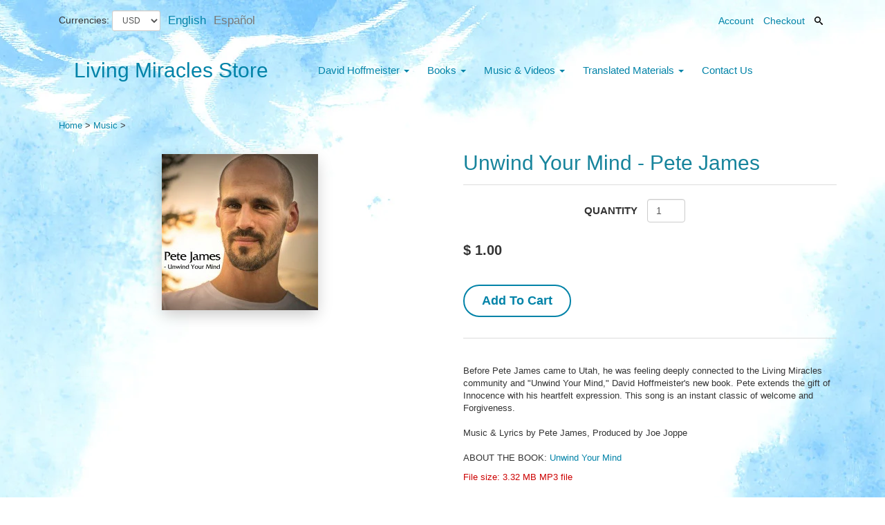

--- FILE ---
content_type: text/html; charset=utf-8
request_url: https://store.livingmiraclescenter.org/products/unwind-your-mind-pete-james
body_size: 26423
content:
<!DOCTYPE html>
<html lang="en">
<head>

















































































































































































<meta charset="utf-8">
<meta http-equiv="X-UA-Compatible" content="IE=edge,chrome=1">
<meta name="viewport" content="width=device-width,initial-scale=1">
<script>
  // save all theme settings in a js object, to be able to use settings in js without mixing it woth liquid
  window._bilingualTheme = {};
  window._bilingualTheme.settings = {"use_logo_image":false,"logo_left":true,"custom_background_image":true,"background_image_style":"no-repeat","main_background_color":"#ffffff","linklist_header_one":"top-menu-bilingual","linklist_main_menu":"main-menu-bilingual","show_breadcrumb":true,"banner_content_page":"","use_currency_converter":true,"currencies":"AUD,EUR,GBP,MXN,USD","link_color":"#0283a8","link_hover_color":"#6ec6e5","button_color":"#0283a8","button_hover_color":"#b9edff","button_text_color":"#17849c","cancel_button_color":"#b8ad97","cancel_button_hover_color":"#b8ad97","cancel_button_text_color":"#000000","update_button_color":"#b8ad97","update_button_hover_color":"#b8ad97","update_button_text_color":"#000000","disabled_button_color":"#b8ad97","disabled_button_text_color":"#000000","lang1_button_color":"#9be2be","lang1_button_hover_color":"#c1f6e0","lang1_button_text_color":"#0283a8","lang2_button_color":"#f3f3f3","lang2_button_hover_color":"#fdfdfd","lang2_button_text_color":"#797979","main_menu_background_color":"rgba(0,0,0,0)","main_menu_color":"#0283a8","main_menu_hover_color":"#55c3cf","main_menu_hover_background_color":"#d6eff5","dropdown_menu_background_color":"#84c8e3","dropdown_menu_color":"#ffffff","dropdown_menu_hover_color":"#ffffff","dropdown_menu_hover_background_color":"#77dbdd","top_bar_background_color":"rgba(0,0,0,0)","top_bar_link_color":"#0283a8","top_bar_hover_link_color":"#59d3c6","footer_background_color":"#a4d7f1","footer_heading_color":"#0283a8","footer_link_color":"#0283a8","footer_hover_link_color":"#7d6262","sidebar_background_color":"rgba(0,0,0,0)","sidebar_link_color":"#0283a8","sidebar_link_hover_color":"#000000","sidebar_link_hover_background_color":"#ffffff","sidebar_button_color":"#61646b","sidebar_button_text_color":"#ffffff","sidebar_button_hover_color":"#a1a1a1","on_sale_color":"#000000","on_sale_bg_color":"#eddfdf","sold_out_color":"#5c5c5c","sold_out_bg_color":"#d6d6d6","logo_font_method":"websafe","logo_google_webfont_font":"Lato","logo_websafe_font":"'HelveticaNeue-Light', 'Helvetica Neue Light', 'Helvetica Neue', Helvetica, Arial, sans-serif","logo_font_size":"30","logo_weight":"normal","logo_font_style":"none","heading_font_method":"websafe","heading_google_webfont_font":"Lato","heading_websafe_font":"'HelveticaNeue-Light', 'Helvetica Neue Light', 'Helvetica Neue', Helvetica, Arial, sans-serif","heading_weight":"normal","heading_font_style":"none","nav_font_method":"websafe","nav_google_webfont_font":"Lato","nav_websafe_font":"'HelveticaNeue-Light', 'Helvetica Neue Light', 'Helvetica Neue', Helvetica, Arial, sans-serif","nav_font_size":"14","nav_weight":"normal","nav_font_style":"none","regular_font_method":"websafe","regular_google_webfont_font":"Anton","regular_websafe_font":"'Helvetica Neue', Helvetica, Arial, sans-serif","regular_font_size":"13","regular_weight":"normal","regular_font_style":"none","welcome_message":"","frontpage_collection_title":"","frontpage_collection_link_title":"","frontpage_collection_link":"","featured_collection_1":"english-ebooks-a-course-in-miracles","featured_collection_2":"clothing-more-ropa-y-otras-cosas","featured_collection_3":"a-course-in-miracles-music-downloads","featured_collection_4":"","featured_collection_5":"","featured_collection_6":"","show_collection_description":false,"frontpage_collection":"featured","frontpage_collection_more_product":"More Books","frontpage_collection_more_product_link":"\/collections\/a-course-in-miracles-books","featured_products_limit":"8","show_slideshow":true,"slideshow_speed":"6000","slideshow_height":"auto","show_image_1":true,"image_1_link":"https:\/\/store.livingmiraclescenter.org\/collections\/featured\/products\/the-mystical-teachings-of-jesus","image_1_title":"","image_1_desc":"","image_1_btn_text":"click here","show_image_2":false,"image_2_link":"https:\/\/store.livingmiraclescenter.org\/collections\/featured\/products\/summer-bundle-season-of-light","image_2_title":"Summer Bundle: Season of Light","image_2_desc":"","image_2_btn_text":"Click here","show_image_3":true,"image_3_link":"https:\/\/store.livingmiraclescenter.org\/collections\/libros-relacionados-con-un-curso-de-milagros\/products\/perlas-de-la-mente-despierta-ebook","image_3_title":"","image_3_desc":"","image_3_btn_text":"click here","show_image_4":false,"image_4_link":"https:\/\/store.livingmiraclescenter.org\/collections\/featured\/products\/the-mystical-teachings-of-jesus","image_4_title":"","image_4_desc":"","image_4_btn_text":"click here","show_image_5":true,"image_5_link":"https:\/\/store.livingmiraclescenter.org\/collections\/a-course-in-miracles-books\/products\/quantum-forgiveness-physics-meet-jesus-1","image_5_title":"Summer Bundle","image_5_desc":"","image_5_btn_text":"Click here","testimonial_header":"Testimonials|Testimonios","testimonials_speed":"8000","testimonial_1_show":true,"testimonial_1_feedback":"Any book that gives the real scoop on \"A Course in Miracles\" is a treasure for  any serious student of its teaching. David Hoffmeister does just that in his  book \"Awakening Through A Course in Miracles\". I learned from it and so will  you.|Cualquier libro que ofrece el contenido real de \"Un curso de milagros\" es un tesoro para cualquier estudiante serio de su enseñanza. David Hoffmeister hace justamente eso en su libro \"Despertando a través de Un curso de milagros\".  Aprendí de él y así lo harás tú.","testimonial_1_client":"Marianne Williamson, author of \"A Return to Love\"|Marianne Williamson, autora de \"Retorno al amor\"","testimonial_1_photo_show":true,"testimonial_2_show":true,"testimonial_2_feedback":"David Hoffmeister is an exceptional teacher. In \"Unwind Your Mind Back to God\", David brings the profoundly illuminating teachings of Jesus out of the intellectual realm and into our hearts. This is a teaching on mastery through Love.|David Hoffmeister es un maestro excepcional. En \"Recordar a Dios a través de Un curso de milagros\", David saca del ámbito intelectual las profundamente esclarecedoras enseñanzas de Jesús y las lleva a nuestros corazones. Es una enseñanza sobre la maestría a través del Amor.","testimonial_2_client":"Nouk Sanchez, author of \"The End of Death\"|Nouk Sánchez, autora de \"El final de la muerte\"","testimonial_2_photo_show":true,"testimonial_3_show":true,"testimonial_3_feedback":"Love the variety -- \"Quantum Forgiveness: Physics, Meet Jesus\" is a masterpiece in its genre! Where do quantum, physics, and Jesus meet? In Hollywood, apparently!|¡\"El perdón cuántico: Física, te presento a Jesús\" es una obra maestra en su género! ¿Dónde confluyen lo cuántico, la física y Jesús? ¡En Hollywood, según parece! and the website.|Me encanta la variedad -- y el sitio web.","testimonial_3_client":"Pamela S. Lappa, Amazon Reader|Pamela S. Lappa, lectora de Amazon","testimonial_3_photo_show":true,"testimonial_4_show":true,"testimonial_4_feedback":"When you listen to David Hoffmeister you hear the Holy Spirit. This is no ordinary man, not a teacher, not a font of wisdom, not even a guru seeking a following. David is a Master and comes to us as a conduit for the voice of Holy spirit.|Cuando se escucha a David Hoffmeister se oye al Espíritu Santo. No se trata de un hombre corriente, ni de un maestro, ni de una fuente de sabiduría, ni de un gurú que busca seguidores. David es un Maestro y viene a nosotros como un canal para la voz del Espíritu Santo.","testimonial_4_client":"Raj Miles, editor Elohim magazine|Raj Miles, editor de la revista Elohim","testimonial_4_photo_show":true,"testimonial_5_show":true,"testimonial_5_feedback":"\"Unwind Your Mind\" offers metaphors and examples on the path of forgiveness. It takes the reader by the hand, consistently reminding us that forgiveness is the answer regardless of the perceived problem.|\"Recordar a Dios a través de Un curso de milagros\" ofrece metáforas y ejemplos del camino del perdón. Lleva al lector de la mano, recordándole continuamente que, cualquiera que sea el problema que percibe, el perdón es la respuesta.","testimonial_5_client":"Jerry Jampolsky and Diane Cirincione, Center for Attitudinal Healing|Jerry Jampolsky y Diane Cirincione, Center for Attitudinal Healing","testimonial_5_photo_show":true,"thumbnail_border":true,"show_product_tags_on_collection":false,"show_view_more_button_on_collections":false,"fix_thumbnail_image_height":false,"thumbnail_image_fixed_height":"190","fix_thumbnail_container_height":false,"thumbnail_container_fixed_height":"310","product_title_upcase":false,"show_product_tags":false,"show_social_button":true,"product_page_button_text":"Add To Cart|Añadir al carrito","show_related_products":true,"show_quantity":true,"lang1":"English","use_lang2":true,"lang2":"Español","primary_language":"1","bl_account":"Account|Cuenta","bl_account_details":"Account Details and Order History|Datos de la cuenta y el historial de pedidos","bl_activate_account":"Activate Account|Activar la Cuenta","bl_add_address":"Add New Address|Añadir nueva dirección","bl_order_note_text":"Add a note to your order|Añadir una nota a su pedido","bl_address":"Address|Dirección","bl_all":"all|todo","bl_all_products":"All Products|Todos los Productos","bl_and":"And|y","bl_articles_tagged":"Articles tagged with|Artículos etiquetados con","bl_billing_address":"Billing Address|Dirección de Facturación","bl_by":"by|por","bl_cancel":"Cancel|Cancelar","bl_cart":"My Cart|Mi carrito","bl_checkout":"Checkout|Pagar","bl_city":"City|Ciudad","bl_close":"Close|Cerrar","bl_close_sidebar":"Close sidebar|Cerrar barra lateral","bl_comment":"Comment|Comentario","bl_comments":"Comments|Comentarios","bl_comments_needs_approval":"Comments have to be approved before showing up|Los comentarios deben ser aprobados antes de publicarse","bl_company":"Company|Empresa","bl_confirm_password":"Confirm Password|Confirmar contraseña","bl_continue_shopping":"Continue Shopping|Continuar Comprando","bl_continue_guest":"Continue as Guest|Seguir como visitante","bl_copyright":"Copyright|Derechos de autor","bl_country":"Country|Pais","bl_shipping_btn":"Calculate shipping|Calcular envío","bl_create_account":"Create account|Crear cuenta","bl_create_your_password":"Create your password to activate your account|Crear contraseña para activar su cuenta","bl_currencies":"Currencies|Monedas","bl_date":"Date|Fecha","bl_decline_invitation":"Decline Invitation|Declinar invitación","bl_default":"Default|Defecto","bl_delete":"Delete|Borrar","bl_description":"Description|Descripción","bl_details":"Details|Detalles","bl_discount":"Discount|Descuento","bl_edit":"Edit|Editar","bl_email":"Email Address|Correo Electrónico","bl_invalid_email":"Email is invalid|Correo electrónico no válido","bl_new_password":"Enter a new password for|Introduzca una nueva contraseña para","bl_field":"field|campo","bl_first":"First Name|Nombre","bl_forgot_password":"Forgot your password?|¿Olvidó su contraseña?","bl_fulfilled":"Fulfilled|Completo","bl_fulfillment_status":"Fulfillment Status|Estado del envío","bl_go":"GO|IR","bl_back_home":"Go back home|Volver al inicio","bl_guest_login":"Guest Login|Iniciar sesión como visitante","bl_home":"Home|Inicio","bl_if_you_forgot_password":"If you've forgotten your password, you can reset your password here|Si ha olvidado su contraseña, puede restablecer su contraseña aquí","bl_item_added":"Item added to your cart|Artículo añadido a su carrito","bl_item_not_added":"Item was not added|Cosa no era añadido","bl_items_in_your_cart":"Items in your cart|Artículos en su carrito","bl_last":"Last Name|Apellido","bl_leave_comment":"Leave a comment|Deje un comentario","bl_login":"Login|Inicio de sesión","bl_logout":"Logout|Cierre de sesión","bl_mng_account_address":"Manage Account Address|Manejar direccion de la cuenta","bl_message":"Message|Mensaje","bl_fill_correctly":"must be filled in correctly|debe ser llenado correctamente","bl_name":"Name|Nombre","bl_new_customers":"New Customers|Nuevos clientes:","bl_next":"Next|Próximo","bl_no_results":"No results found for|No se han encontrado resultados para","bl_no_products_found":"No products found in this collection|No hay productos en esta colección","bl_not_all_fields_filled":"Not all the fields have been filled out correctly!|No todos los campos se han llenado correctamente!","bl_on_sale_text":"On Sale|A la venta","bl_unable_to_submit":"Oops, sorry. We were unable to submit your inquiry. Please correct the following and submit again|¡Vaya! Lo siento. No fue posible enviar su consulta. Por favor, corrija lo siguiente y envíe de nuevo","bl_or":"or|o","bl_order":"Order|Pedido","bl_order_cancelled":"Order Cancelled|Pedido Cancelado","bl_ordered_on":"Ordered on|Pedido en","bl_out_of_stock":"Out of stock|Agotado","bl_page_not_found":"Page Not Found|Página no Encontrada","bl_password":"Password|Contraseña","bl_password_blank":"Password can't be blank|Contraseña no puede estar en blanco","bl_payment_status":"Payment Status|Estado del pago","bl_phone":"Phone|Teléfono","bl_please_select":"- Please Select --|- Seleccione --","bl_posted":"Posted|Enviado","bl_previous":"Previous|Anterior","bl_price":"Price|Precio","bl_product":"Product|Producto","bl_product_name":"Product Name|nombre del producto","bl_cart_edit":"Edit|Editar","bl_cart_remove":"Remove|Retirar","bl_shipping_text":"Shipping \u0026 Taxes Calculated at \u003cbr\/\u003e Checkout|Envío y los impuestos calculan en la \u003cbr\/\u003e comprobación","bl_shipping_cal":"Get shipping Estimates|Obtener estimaciones del envío","bl_prod_collections":"Product Collections|Colecciones de productos","bl_province":"Province|Provincia","bl_qty":"Quantity|Cantidad","bl_read_more":"Read more|Leer más","bl_recent_articles":"Recent articles|Artículos recientes","bl_related_products_text":"Related Products|Productos relacionados","bl_reset_account_pass":"Reset Account Password|Hacer contraseña de nuevo","bl_reset_pass":"Reset Account Password|Hacer contraseña de nuevo","bl_results_for":"Results for|Resultados por","bl_return_account_page":"Return to Account page|Volver a la página de la cuenta","bl_return_store":"Return to Store|Volver a la Tienda","bl_returning_customers":"Returning Customers|Clientes existentes","bl_search":"Search|Buscar","bl_set_default_address":"Set as Default Address?|¿Programar como dirección por defecto?","bl_shipping":"Shipping|Envío","bl_shipping_address":"Shipping Address|Dirección de envío","bl_sign_up":"Sign Up!|¡Subscriba me!","bl_sold_out":"Sold Out|Vendido","bl_submit":"Submit|Enviar","bl_subtotal":"Subtotal|Total parcial","bl_grandtotal":"Grand Total|Gran Total","bl_comment_posted":"Successfully posted your comment|Publicado su comentario con éxito","bl_tax":"Tax|Impuesto","bl_toggle_sidebar":"Filter by|Filtrado por","bl_well_be_back":"Thanks for contacting us! We'll get back to you as soon as possible.|Gracias por contactarnos. Estaremos en contacto lo mas pronto posible.","bl_item_sold_out":"The item you tried to buy is sold out|Lo que quiere esta agotado","bl_to":"to|á","bl_total":"Total|Total","bl_404_text":"Uh oh! The page you're looking for can't be found|¡Vaya! La página que está buscando no se puede encontrar","bl_update":"Update Shopping Cart|Actualizar carrito de compra","bl_update_mobile":"Update|Actualizar","bl_view_more":"View more|Ver más","bl_view_addresses":"View Addresses|Ver Direcciones","bl_view_comments_for":"View comments for|Ver los comentarios de","bl_view_all_products":"View all products|Ver todos los productos","bl_sent_verify_email":"We have sent an email to the email address you entered, please click the link included to verify your email address|Hemos enviado un correo electrónico a la dirección de correo electrónico que ingresó, por favor haga clic en el enlace para verificar su dirección de correo electrónico","bl_email_reset_password":"We will send you an email to reset your password|Le enviaremos la nueva contraseña por correo electrónico","bl_try_home_search":"You could try going back Home or try the search instead|Usted podría intentar volver al Inicio o probar el buscador","bl_no_orders":"You haven't placed any orders yet|No ha pedido todavia","bl_cart_empty":"Your shopping cart is empty|Su carrito de compras está vacío","bl_zip":"Zip\/Postal Code|Codigo Postal","sidebar_linklist_1":"sidebar-menu-bilingual","sidebar_default_state":"opened","shipping_calculator":"Enabled","shipping_calculator_heading":"Get shipping estimates","shipping_calculator_default_country":"United States","shipping_calculator_submit_button_label":"Calculate shipping","shipping_calculator_submit_button_label_disabled":"Calculating...","display_extra_checkout_buttons":true,"show_theme_credits":false,"footer_linklist_1":"","footer_linklist_2":"additional-links-bilingual","newsletter_enabled":false,"newsletter_system":"shopify","mailchimp_link_1":"http:\/\/circle.livingmiraclescenter.org\/sign-up","mailchimp_link_2":"http:\/\/circle.livingmiraclescenter.org\/sign-up","newsletter_heading_footer":"Join our Circle of Support!","american_express":true,"visa":true,"mastercard":true,"paypal":true,"google":false,"social_icons_heading_text":"Follow Us|Síganos","facebook_link":"https:\/\/www.facebook.com\/ACIM.ACourseInMiracles","twitter_link":"https:\/\/twitter.com\/acim_youtube","instagram_link":"https:\/\/www.instagram.com\/mysticspiritone\/","pinterest_link":"https:\/\/www.pinterest.com\/mysticspiritone\/","google_plus_link":"https:\/\/plus.google.com\/+DavidHoffmeisterACIM\/posts","youtube_link":"https:\/\/www.youtube.com\/user\/DavidHoffmeister","flickr_link":"","checkout_header_image":null,"checkout_use_storefront_logo":false,"checkout_logo_image":null,"checkout_logo_position":"left","checkout_logo_size":"medium","checkout_body_background_image":null,"checkout_body_background_color":"#fff","checkout_input_background_color_mode":"white","checkout_sidebar_background_image":null,"checkout_sidebar_background_color":"#fafafa","checkout_heading_font":"Helvetica Neue","checkout_body_font":"Helvetica Neue","checkout_accent_color":"#1990C6","checkout_button_color":"#1990C6","checkout_error_color":"#ff6d6d","checkout_use_header_image":false,"checkout_logo":"","checkout_use_body_background_image":false,"checkout_use_sidebar_background_image":false,"checkout_banner_background_color":"#fff","checkout_headline":"","checkout_call_to_action_color":"#8fc243","customer_layout":"theme","default_currency":"SEK","main_menu_link_color":"#ffffff","main_menu_link_hover_color":"#eddfdf","main_menu_link_hover_background_color":"#1b1b1b","product_border":"true","sale_icon":"label label-danger","related_products_text":"Related Products|Productos relacionados","on_sale_text":"On Sale|En Venta","order_note_text":"Add a note to your order|Agregar una nota a su pedido","use_lang1":"true","supported_currencies":"AUD USD CAD EUR","currency_format":"money_with_currency_format","show_multiple_currencies":"false","mailchimp_link":"mailchimpurl","show_product_type":"true","show_product_vendor":"true","discover":"true","cirrus":"true","delta":"true","testimonial_slider_show":"true","bl_address1":"Address1|Dirección 1","bl_address2":"Address2|Dirección 2","bl_forgot_password?":"Forgot your password?|Contraseña olvidado?","nav_dropdown_linklist":"main-menu","sidebar_linklist_2":"shop-coffee-tienda","sidebar_linklist_3":"","top-bar_background_color":"#000000","top-bar_link_color":"#aaaaaa","top-bar_hover_link_color":"#ffffff","collection_col_count":"3"};
  window._bilingualTheme.template = "product";
  window._bilingualTheme.shopName = "Living Miracles Store";
  window._bilingualTheme.shopCurrency = "USD";
</script>

<!-- styles -->
<link href="//store.livingmiraclescenter.org/cdn/shop/t/12/assets/reset.css?v=87930364796703647321484005327" rel="stylesheet" type="text/css" media="all" />
<link href="//store.livingmiraclescenter.org/cdn/shop/t/12/assets/bootstrap.css?v=122616201036950184731761860658" rel="stylesheet" type="text/css" media="all" />
<link href="//store.livingmiraclescenter.org/cdn/shop/t/12/assets/base.scss.css?v=162270152028253957751747526830" rel="stylesheet" type="text/css" media="all" />
<link href="//store.livingmiraclescenter.org/cdn/shop/t/12/assets/customise.scss.css?v=1317655516248898951484005326" rel="stylesheet" type="text/css" media="all" />
<link href="//store.livingmiraclescenter.org/cdn/shop/t/12/assets/lightbox.css?v=147193092622421962761747526829" rel="stylesheet" type="text/css" media="all" />

<!-- scripts -->
<script src="//store.livingmiraclescenter.org/cdn/shop/t/12/assets/jquery-1.11.1.min.js?v=134162713284037891001484005319" type="text/javascript"></script>
<script src="//store.livingmiraclescenter.org/cdn/shop/t/12/assets/jquery.migrate-1.2.1.min.js?v=163044760040938828711484005319" type="text/javascript"></script>
<script src="//store.livingmiraclescenter.org/cdn/shop/t/12/assets/bootstrap.js?v=161626953806717238021484005325" type="text/javascript"></script>
<script src="//store.livingmiraclescenter.org/cdn/shop/t/12/assets/lightbox-2.6.min.js?v=112929135471988367301484005319" type="text/javascript"></script>
<script src="//store.livingmiraclescenter.org/cdn/shop/t/12/assets/enquire.js?v=37168746781081347881484005316" type="text/javascript"></script>


<!-- media queries fix for IE8 and lower -->
<script src="//store.livingmiraclescenter.org/cdn/shop/t/12/assets/respond.min.js?v=93990193852539669651484005321" type="text/javascript"></script>
<script src="//store.livingmiraclescenter.org/cdn/shop/t/12/assets/owl.carousel.js?v=147134689829706824501484005320" type="text/javascript"></script>

<!-- Custom Fonts -->





	<title>Unwind Your Mind - Pete James - ACIM, A Course in Miracles | Living Miracles Store</title>


	<meta name="description" content="Before Pete James came to Utah, he was feeling deeply connected to the Living Miracles community and &quot;Unwind Your Mind,&quot; David Hoffmeister&#39;s new book. Pete extends the gift of Innocence with his heartfelt expression. This song is an instant classic of welcome and Forgiveness.   Music &amp;amp; Lyrics by Pete James, Produce" />

<link rel="canonical" href="https://store.livingmiraclescenter.org/products/unwind-your-mind-pete-james" />
<script>
  $(document).ready(function() {	
    // sidebar filter
    $(".arrow-up").hide();
    $('.offcanvas-toggle').click(function(){
   	 $('.sidebar-offcanvas').slideToggle();
      $(this).find(".arrow-up, .arrow-down").toggle();
   }); 
   $('.searchlink img').click(function(){
     $(this).parent().toggleClass('open-search') 
  });
    // cart plus minus 
    	$(".ecommerceQuantityPlus").click(function() {
		var x = $(this).parent().find('.cart-qty').val();
		if (x >= 1) {
			x++;
			$(this).parent().find('.cart-qty').val(x);
		}
	});
	$(".ecommerceQuantityMinus").click(function() {
		var y = $(this).parent().find('.cart-qty').val();
		if (y > 1) {
			y--;
			$(this).parent().find('.cart-qty').val(y);
		}
	});
    
  });
  </script>
<script>window.performance && window.performance.mark && window.performance.mark('shopify.content_for_header.start');</script><meta id="shopify-digital-wallet" name="shopify-digital-wallet" content="/6479887/digital_wallets/dialog">
<meta name="shopify-checkout-api-token" content="f8fd886c7fa340412715c010e51fad7e">
<meta id="in-context-paypal-metadata" data-shop-id="6479887" data-venmo-supported="true" data-environment="production" data-locale="en_US" data-paypal-v4="true" data-currency="USD">
<link rel="alternate" type="application/json+oembed" href="https://store.livingmiraclescenter.org/products/unwind-your-mind-pete-james.oembed">
<script async="async" src="/checkouts/internal/preloads.js?locale=en-US"></script>
<link rel="preconnect" href="https://shop.app" crossorigin="anonymous">
<script async="async" src="https://shop.app/checkouts/internal/preloads.js?locale=en-US&shop_id=6479887" crossorigin="anonymous"></script>
<script id="apple-pay-shop-capabilities" type="application/json">{"shopId":6479887,"countryCode":"US","currencyCode":"USD","merchantCapabilities":["supports3DS"],"merchantId":"gid:\/\/shopify\/Shop\/6479887","merchantName":"Living Miracles Store","requiredBillingContactFields":["postalAddress","email"],"requiredShippingContactFields":["postalAddress","email"],"shippingType":"shipping","supportedNetworks":["visa","masterCard","amex","discover","elo","jcb"],"total":{"type":"pending","label":"Living Miracles Store","amount":"1.00"},"shopifyPaymentsEnabled":true,"supportsSubscriptions":true}</script>
<script id="shopify-features" type="application/json">{"accessToken":"f8fd886c7fa340412715c010e51fad7e","betas":["rich-media-storefront-analytics"],"domain":"store.livingmiraclescenter.org","predictiveSearch":true,"shopId":6479887,"locale":"en"}</script>
<script>var Shopify = Shopify || {};
Shopify.shop = "living-miracles-publications.myshopify.com";
Shopify.locale = "en";
Shopify.currency = {"active":"USD","rate":"1.0"};
Shopify.country = "US";
Shopify.theme = {"name":"Copy of bilingual-coffee-theme-v6-02","id":164098190,"schema_name":null,"schema_version":null,"theme_store_id":null,"role":"main"};
Shopify.theme.handle = "null";
Shopify.theme.style = {"id":null,"handle":null};
Shopify.cdnHost = "store.livingmiraclescenter.org/cdn";
Shopify.routes = Shopify.routes || {};
Shopify.routes.root = "/";</script>
<script type="module">!function(o){(o.Shopify=o.Shopify||{}).modules=!0}(window);</script>
<script>!function(o){function n(){var o=[];function n(){o.push(Array.prototype.slice.apply(arguments))}return n.q=o,n}var t=o.Shopify=o.Shopify||{};t.loadFeatures=n(),t.autoloadFeatures=n()}(window);</script>
<script>
  window.ShopifyPay = window.ShopifyPay || {};
  window.ShopifyPay.apiHost = "shop.app\/pay";
  window.ShopifyPay.redirectState = null;
</script>
<script id="shop-js-analytics" type="application/json">{"pageType":"product"}</script>
<script defer="defer" async type="module" src="//store.livingmiraclescenter.org/cdn/shopifycloud/shop-js/modules/v2/client.init-shop-cart-sync_BdyHc3Nr.en.esm.js"></script>
<script defer="defer" async type="module" src="//store.livingmiraclescenter.org/cdn/shopifycloud/shop-js/modules/v2/chunk.common_Daul8nwZ.esm.js"></script>
<script type="module">
  await import("//store.livingmiraclescenter.org/cdn/shopifycloud/shop-js/modules/v2/client.init-shop-cart-sync_BdyHc3Nr.en.esm.js");
await import("//store.livingmiraclescenter.org/cdn/shopifycloud/shop-js/modules/v2/chunk.common_Daul8nwZ.esm.js");

  window.Shopify.SignInWithShop?.initShopCartSync?.({"fedCMEnabled":true,"windoidEnabled":true});

</script>
<script>
  window.Shopify = window.Shopify || {};
  if (!window.Shopify.featureAssets) window.Shopify.featureAssets = {};
  window.Shopify.featureAssets['shop-js'] = {"shop-cart-sync":["modules/v2/client.shop-cart-sync_QYOiDySF.en.esm.js","modules/v2/chunk.common_Daul8nwZ.esm.js"],"init-fed-cm":["modules/v2/client.init-fed-cm_DchLp9rc.en.esm.js","modules/v2/chunk.common_Daul8nwZ.esm.js"],"shop-button":["modules/v2/client.shop-button_OV7bAJc5.en.esm.js","modules/v2/chunk.common_Daul8nwZ.esm.js"],"init-windoid":["modules/v2/client.init-windoid_DwxFKQ8e.en.esm.js","modules/v2/chunk.common_Daul8nwZ.esm.js"],"shop-cash-offers":["modules/v2/client.shop-cash-offers_DWtL6Bq3.en.esm.js","modules/v2/chunk.common_Daul8nwZ.esm.js","modules/v2/chunk.modal_CQq8HTM6.esm.js"],"shop-toast-manager":["modules/v2/client.shop-toast-manager_CX9r1SjA.en.esm.js","modules/v2/chunk.common_Daul8nwZ.esm.js"],"init-shop-email-lookup-coordinator":["modules/v2/client.init-shop-email-lookup-coordinator_UhKnw74l.en.esm.js","modules/v2/chunk.common_Daul8nwZ.esm.js"],"pay-button":["modules/v2/client.pay-button_DzxNnLDY.en.esm.js","modules/v2/chunk.common_Daul8nwZ.esm.js"],"avatar":["modules/v2/client.avatar_BTnouDA3.en.esm.js"],"init-shop-cart-sync":["modules/v2/client.init-shop-cart-sync_BdyHc3Nr.en.esm.js","modules/v2/chunk.common_Daul8nwZ.esm.js"],"shop-login-button":["modules/v2/client.shop-login-button_D8B466_1.en.esm.js","modules/v2/chunk.common_Daul8nwZ.esm.js","modules/v2/chunk.modal_CQq8HTM6.esm.js"],"init-customer-accounts-sign-up":["modules/v2/client.init-customer-accounts-sign-up_C8fpPm4i.en.esm.js","modules/v2/client.shop-login-button_D8B466_1.en.esm.js","modules/v2/chunk.common_Daul8nwZ.esm.js","modules/v2/chunk.modal_CQq8HTM6.esm.js"],"init-shop-for-new-customer-accounts":["modules/v2/client.init-shop-for-new-customer-accounts_CVTO0Ztu.en.esm.js","modules/v2/client.shop-login-button_D8B466_1.en.esm.js","modules/v2/chunk.common_Daul8nwZ.esm.js","modules/v2/chunk.modal_CQq8HTM6.esm.js"],"init-customer-accounts":["modules/v2/client.init-customer-accounts_dRgKMfrE.en.esm.js","modules/v2/client.shop-login-button_D8B466_1.en.esm.js","modules/v2/chunk.common_Daul8nwZ.esm.js","modules/v2/chunk.modal_CQq8HTM6.esm.js"],"shop-follow-button":["modules/v2/client.shop-follow-button_CkZpjEct.en.esm.js","modules/v2/chunk.common_Daul8nwZ.esm.js","modules/v2/chunk.modal_CQq8HTM6.esm.js"],"lead-capture":["modules/v2/client.lead-capture_BntHBhfp.en.esm.js","modules/v2/chunk.common_Daul8nwZ.esm.js","modules/v2/chunk.modal_CQq8HTM6.esm.js"],"checkout-modal":["modules/v2/client.checkout-modal_CfxcYbTm.en.esm.js","modules/v2/chunk.common_Daul8nwZ.esm.js","modules/v2/chunk.modal_CQq8HTM6.esm.js"],"shop-login":["modules/v2/client.shop-login_Da4GZ2H6.en.esm.js","modules/v2/chunk.common_Daul8nwZ.esm.js","modules/v2/chunk.modal_CQq8HTM6.esm.js"],"payment-terms":["modules/v2/client.payment-terms_MV4M3zvL.en.esm.js","modules/v2/chunk.common_Daul8nwZ.esm.js","modules/v2/chunk.modal_CQq8HTM6.esm.js"]};
</script>
<script>(function() {
  var isLoaded = false;
  function asyncLoad() {
    if (isLoaded) return;
    isLoaded = true;
    var urls = ["https:\/\/upsells.boldapps.net\/v2_ui\/js\/UpsellTracker.js?shop=living-miracles-publications.myshopify.com","https:\/\/upsells.boldapps.net\/v2_ui\/js\/upsell.js?shop=living-miracles-publications.myshopify.com"];
    for (var i = 0; i < urls.length; i++) {
      var s = document.createElement('script');
      s.type = 'text/javascript';
      s.async = true;
      s.src = urls[i];
      var x = document.getElementsByTagName('script')[0];
      x.parentNode.insertBefore(s, x);
    }
  };
  if(window.attachEvent) {
    window.attachEvent('onload', asyncLoad);
  } else {
    window.addEventListener('load', asyncLoad, false);
  }
})();</script>
<script id="__st">var __st={"a":6479887,"offset":-25200,"reqid":"d1b327b1-a0b9-4f52-94b5-f6875dbc82af-1768977971","pageurl":"store.livingmiraclescenter.org\/products\/unwind-your-mind-pete-james","u":"f4baff76b65b","p":"product","rtyp":"product","rid":365041051};</script>
<script>window.ShopifyPaypalV4VisibilityTracking = true;</script>
<script id="captcha-bootstrap">!function(){'use strict';const t='contact',e='account',n='new_comment',o=[[t,t],['blogs',n],['comments',n],[t,'customer']],c=[[e,'customer_login'],[e,'guest_login'],[e,'recover_customer_password'],[e,'create_customer']],r=t=>t.map((([t,e])=>`form[action*='/${t}']:not([data-nocaptcha='true']) input[name='form_type'][value='${e}']`)).join(','),a=t=>()=>t?[...document.querySelectorAll(t)].map((t=>t.form)):[];function s(){const t=[...o],e=r(t);return a(e)}const i='password',u='form_key',d=['recaptcha-v3-token','g-recaptcha-response','h-captcha-response',i],f=()=>{try{return window.sessionStorage}catch{return}},m='__shopify_v',_=t=>t.elements[u];function p(t,e,n=!1){try{const o=window.sessionStorage,c=JSON.parse(o.getItem(e)),{data:r}=function(t){const{data:e,action:n}=t;return t[m]||n?{data:e,action:n}:{data:t,action:n}}(c);for(const[e,n]of Object.entries(r))t.elements[e]&&(t.elements[e].value=n);n&&o.removeItem(e)}catch(o){console.error('form repopulation failed',{error:o})}}const l='form_type',E='cptcha';function T(t){t.dataset[E]=!0}const w=window,h=w.document,L='Shopify',v='ce_forms',y='captcha';let A=!1;((t,e)=>{const n=(g='f06e6c50-85a8-45c8-87d0-21a2b65856fe',I='https://cdn.shopify.com/shopifycloud/storefront-forms-hcaptcha/ce_storefront_forms_captcha_hcaptcha.v1.5.2.iife.js',D={infoText:'Protected by hCaptcha',privacyText:'Privacy',termsText:'Terms'},(t,e,n)=>{const o=w[L][v],c=o.bindForm;if(c)return c(t,g,e,D).then(n);var r;o.q.push([[t,g,e,D],n]),r=I,A||(h.body.append(Object.assign(h.createElement('script'),{id:'captcha-provider',async:!0,src:r})),A=!0)});var g,I,D;w[L]=w[L]||{},w[L][v]=w[L][v]||{},w[L][v].q=[],w[L][y]=w[L][y]||{},w[L][y].protect=function(t,e){n(t,void 0,e),T(t)},Object.freeze(w[L][y]),function(t,e,n,w,h,L){const[v,y,A,g]=function(t,e,n){const i=e?o:[],u=t?c:[],d=[...i,...u],f=r(d),m=r(i),_=r(d.filter((([t,e])=>n.includes(e))));return[a(f),a(m),a(_),s()]}(w,h,L),I=t=>{const e=t.target;return e instanceof HTMLFormElement?e:e&&e.form},D=t=>v().includes(t);t.addEventListener('submit',(t=>{const e=I(t);if(!e)return;const n=D(e)&&!e.dataset.hcaptchaBound&&!e.dataset.recaptchaBound,o=_(e),c=g().includes(e)&&(!o||!o.value);(n||c)&&t.preventDefault(),c&&!n&&(function(t){try{if(!f())return;!function(t){const e=f();if(!e)return;const n=_(t);if(!n)return;const o=n.value;o&&e.removeItem(o)}(t);const e=Array.from(Array(32),(()=>Math.random().toString(36)[2])).join('');!function(t,e){_(t)||t.append(Object.assign(document.createElement('input'),{type:'hidden',name:u})),t.elements[u].value=e}(t,e),function(t,e){const n=f();if(!n)return;const o=[...t.querySelectorAll(`input[type='${i}']`)].map((({name:t})=>t)),c=[...d,...o],r={};for(const[a,s]of new FormData(t).entries())c.includes(a)||(r[a]=s);n.setItem(e,JSON.stringify({[m]:1,action:t.action,data:r}))}(t,e)}catch(e){console.error('failed to persist form',e)}}(e),e.submit())}));const S=(t,e)=>{t&&!t.dataset[E]&&(n(t,e.some((e=>e===t))),T(t))};for(const o of['focusin','change'])t.addEventListener(o,(t=>{const e=I(t);D(e)&&S(e,y())}));const B=e.get('form_key'),M=e.get(l),P=B&&M;t.addEventListener('DOMContentLoaded',(()=>{const t=y();if(P)for(const e of t)e.elements[l].value===M&&p(e,B);[...new Set([...A(),...v().filter((t=>'true'===t.dataset.shopifyCaptcha))])].forEach((e=>S(e,t)))}))}(h,new URLSearchParams(w.location.search),n,t,e,['guest_login'])})(!0,!0)}();</script>
<script integrity="sha256-4kQ18oKyAcykRKYeNunJcIwy7WH5gtpwJnB7kiuLZ1E=" data-source-attribution="shopify.loadfeatures" defer="defer" src="//store.livingmiraclescenter.org/cdn/shopifycloud/storefront/assets/storefront/load_feature-a0a9edcb.js" crossorigin="anonymous"></script>
<script crossorigin="anonymous" defer="defer" src="//store.livingmiraclescenter.org/cdn/shopifycloud/storefront/assets/shopify_pay/storefront-65b4c6d7.js?v=20250812"></script>
<script data-source-attribution="shopify.dynamic_checkout.dynamic.init">var Shopify=Shopify||{};Shopify.PaymentButton=Shopify.PaymentButton||{isStorefrontPortableWallets:!0,init:function(){window.Shopify.PaymentButton.init=function(){};var t=document.createElement("script");t.src="https://store.livingmiraclescenter.org/cdn/shopifycloud/portable-wallets/latest/portable-wallets.en.js",t.type="module",document.head.appendChild(t)}};
</script>
<script data-source-attribution="shopify.dynamic_checkout.buyer_consent">
  function portableWalletsHideBuyerConsent(e){var t=document.getElementById("shopify-buyer-consent"),n=document.getElementById("shopify-subscription-policy-button");t&&n&&(t.classList.add("hidden"),t.setAttribute("aria-hidden","true"),n.removeEventListener("click",e))}function portableWalletsShowBuyerConsent(e){var t=document.getElementById("shopify-buyer-consent"),n=document.getElementById("shopify-subscription-policy-button");t&&n&&(t.classList.remove("hidden"),t.removeAttribute("aria-hidden"),n.addEventListener("click",e))}window.Shopify?.PaymentButton&&(window.Shopify.PaymentButton.hideBuyerConsent=portableWalletsHideBuyerConsent,window.Shopify.PaymentButton.showBuyerConsent=portableWalletsShowBuyerConsent);
</script>
<script data-source-attribution="shopify.dynamic_checkout.cart.bootstrap">document.addEventListener("DOMContentLoaded",(function(){function t(){return document.querySelector("shopify-accelerated-checkout-cart, shopify-accelerated-checkout")}if(t())Shopify.PaymentButton.init();else{new MutationObserver((function(e,n){t()&&(Shopify.PaymentButton.init(),n.disconnect())})).observe(document.body,{childList:!0,subtree:!0})}}));
</script>
<link id="shopify-accelerated-checkout-styles" rel="stylesheet" media="screen" href="https://store.livingmiraclescenter.org/cdn/shopifycloud/portable-wallets/latest/accelerated-checkout-backwards-compat.css" crossorigin="anonymous">
<style id="shopify-accelerated-checkout-cart">
        #shopify-buyer-consent {
  margin-top: 1em;
  display: inline-block;
  width: 100%;
}

#shopify-buyer-consent.hidden {
  display: none;
}

#shopify-subscription-policy-button {
  background: none;
  border: none;
  padding: 0;
  text-decoration: underline;
  font-size: inherit;
  cursor: pointer;
}

#shopify-subscription-policy-button::before {
  box-shadow: none;
}

      </style>

<script>window.performance && window.performance.mark && window.performance.mark('shopify.content_for_header.end');</script>
<!-- Facebook Pixel Code -->
<script>
!function(f,b,e,v,n,t,s){if(f.fbq)return;n=f.fbq=function(){n.callMethod?
n.callMethod.apply(n,arguments):n.queue.push(arguments)};if(!f._fbq)f._fbq=n;
n.push=n;n.loaded=!0;n.version='2.0';n.queue=[];t=b.createElement(e);t.async=!0;
t.src=v;s=b.getElementsByTagName(e)[0];s.parentNode.insertBefore(t,s)}(window,
document,'script','https://connect.facebook.net/en_US/fbevents.js');
fbq('init', '1617734398481292');
fbq('track', "PageView");
</script>
<noscript><img height="1" width="1" style="display:none"
src="https://www.facebook.com/tr?id=1617734398481292&ev=PageView&noscript=1"
/></noscript>
<!-- End Facebook Pixel Code -->
<!-- favicon added by Peter, 28Nov2016 -->
<link rel="icon" href="//store.livingmiraclescenter.org/cdn/shop/t/12/assets/favicons3.png?v=149197505745572310261484005317" type="image/png" />
<meta property="og:image" content="https://cdn.shopify.com/s/files/1/0647/9887/products/Unwind-Your-Mind-Pete-James-Living-Miracles-David-Hoffmeister-ACIM-Music.jpg?v=1425824298" />
<meta property="og:image:secure_url" content="https://cdn.shopify.com/s/files/1/0647/9887/products/Unwind-Your-Mind-Pete-James-Living-Miracles-David-Hoffmeister-ACIM-Music.jpg?v=1425824298" />
<meta property="og:image:width" content="226" />
<meta property="og:image:height" content="226" />
<meta property="og:image:alt" content="Pete James, Unwind Your Mind, David Hoffmeister, theme song, ACIM, Music" />
<link href="https://monorail-edge.shopifysvc.com" rel="dns-prefetch">
<script>(function(){if ("sendBeacon" in navigator && "performance" in window) {try {var session_token_from_headers = performance.getEntriesByType('navigation')[0].serverTiming.find(x => x.name == '_s').description;} catch {var session_token_from_headers = undefined;}var session_cookie_matches = document.cookie.match(/_shopify_s=([^;]*)/);var session_token_from_cookie = session_cookie_matches && session_cookie_matches.length === 2 ? session_cookie_matches[1] : "";var session_token = session_token_from_headers || session_token_from_cookie || "";function handle_abandonment_event(e) {var entries = performance.getEntries().filter(function(entry) {return /monorail-edge.shopifysvc.com/.test(entry.name);});if (!window.abandonment_tracked && entries.length === 0) {window.abandonment_tracked = true;var currentMs = Date.now();var navigation_start = performance.timing.navigationStart;var payload = {shop_id: 6479887,url: window.location.href,navigation_start,duration: currentMs - navigation_start,session_token,page_type: "product"};window.navigator.sendBeacon("https://monorail-edge.shopifysvc.com/v1/produce", JSON.stringify({schema_id: "online_store_buyer_site_abandonment/1.1",payload: payload,metadata: {event_created_at_ms: currentMs,event_sent_at_ms: currentMs}}));}}window.addEventListener('pagehide', handle_abandonment_event);}}());</script>
<script id="web-pixels-manager-setup">(function e(e,d,r,n,o){if(void 0===o&&(o={}),!Boolean(null===(a=null===(i=window.Shopify)||void 0===i?void 0:i.analytics)||void 0===a?void 0:a.replayQueue)){var i,a;window.Shopify=window.Shopify||{};var t=window.Shopify;t.analytics=t.analytics||{};var s=t.analytics;s.replayQueue=[],s.publish=function(e,d,r){return s.replayQueue.push([e,d,r]),!0};try{self.performance.mark("wpm:start")}catch(e){}var l=function(){var e={modern:/Edge?\/(1{2}[4-9]|1[2-9]\d|[2-9]\d{2}|\d{4,})\.\d+(\.\d+|)|Firefox\/(1{2}[4-9]|1[2-9]\d|[2-9]\d{2}|\d{4,})\.\d+(\.\d+|)|Chrom(ium|e)\/(9{2}|\d{3,})\.\d+(\.\d+|)|(Maci|X1{2}).+ Version\/(15\.\d+|(1[6-9]|[2-9]\d|\d{3,})\.\d+)([,.]\d+|)( \(\w+\)|)( Mobile\/\w+|) Safari\/|Chrome.+OPR\/(9{2}|\d{3,})\.\d+\.\d+|(CPU[ +]OS|iPhone[ +]OS|CPU[ +]iPhone|CPU IPhone OS|CPU iPad OS)[ +]+(15[._]\d+|(1[6-9]|[2-9]\d|\d{3,})[._]\d+)([._]\d+|)|Android:?[ /-](13[3-9]|1[4-9]\d|[2-9]\d{2}|\d{4,})(\.\d+|)(\.\d+|)|Android.+Firefox\/(13[5-9]|1[4-9]\d|[2-9]\d{2}|\d{4,})\.\d+(\.\d+|)|Android.+Chrom(ium|e)\/(13[3-9]|1[4-9]\d|[2-9]\d{2}|\d{4,})\.\d+(\.\d+|)|SamsungBrowser\/([2-9]\d|\d{3,})\.\d+/,legacy:/Edge?\/(1[6-9]|[2-9]\d|\d{3,})\.\d+(\.\d+|)|Firefox\/(5[4-9]|[6-9]\d|\d{3,})\.\d+(\.\d+|)|Chrom(ium|e)\/(5[1-9]|[6-9]\d|\d{3,})\.\d+(\.\d+|)([\d.]+$|.*Safari\/(?![\d.]+ Edge\/[\d.]+$))|(Maci|X1{2}).+ Version\/(10\.\d+|(1[1-9]|[2-9]\d|\d{3,})\.\d+)([,.]\d+|)( \(\w+\)|)( Mobile\/\w+|) Safari\/|Chrome.+OPR\/(3[89]|[4-9]\d|\d{3,})\.\d+\.\d+|(CPU[ +]OS|iPhone[ +]OS|CPU[ +]iPhone|CPU IPhone OS|CPU iPad OS)[ +]+(10[._]\d+|(1[1-9]|[2-9]\d|\d{3,})[._]\d+)([._]\d+|)|Android:?[ /-](13[3-9]|1[4-9]\d|[2-9]\d{2}|\d{4,})(\.\d+|)(\.\d+|)|Mobile Safari.+OPR\/([89]\d|\d{3,})\.\d+\.\d+|Android.+Firefox\/(13[5-9]|1[4-9]\d|[2-9]\d{2}|\d{4,})\.\d+(\.\d+|)|Android.+Chrom(ium|e)\/(13[3-9]|1[4-9]\d|[2-9]\d{2}|\d{4,})\.\d+(\.\d+|)|Android.+(UC? ?Browser|UCWEB|U3)[ /]?(15\.([5-9]|\d{2,})|(1[6-9]|[2-9]\d|\d{3,})\.\d+)\.\d+|SamsungBrowser\/(5\.\d+|([6-9]|\d{2,})\.\d+)|Android.+MQ{2}Browser\/(14(\.(9|\d{2,})|)|(1[5-9]|[2-9]\d|\d{3,})(\.\d+|))(\.\d+|)|K[Aa][Ii]OS\/(3\.\d+|([4-9]|\d{2,})\.\d+)(\.\d+|)/},d=e.modern,r=e.legacy,n=navigator.userAgent;return n.match(d)?"modern":n.match(r)?"legacy":"unknown"}(),u="modern"===l?"modern":"legacy",c=(null!=n?n:{modern:"",legacy:""})[u],f=function(e){return[e.baseUrl,"/wpm","/b",e.hashVersion,"modern"===e.buildTarget?"m":"l",".js"].join("")}({baseUrl:d,hashVersion:r,buildTarget:u}),m=function(e){var d=e.version,r=e.bundleTarget,n=e.surface,o=e.pageUrl,i=e.monorailEndpoint;return{emit:function(e){var a=e.status,t=e.errorMsg,s=(new Date).getTime(),l=JSON.stringify({metadata:{event_sent_at_ms:s},events:[{schema_id:"web_pixels_manager_load/3.1",payload:{version:d,bundle_target:r,page_url:o,status:a,surface:n,error_msg:t},metadata:{event_created_at_ms:s}}]});if(!i)return console&&console.warn&&console.warn("[Web Pixels Manager] No Monorail endpoint provided, skipping logging."),!1;try{return self.navigator.sendBeacon.bind(self.navigator)(i,l)}catch(e){}var u=new XMLHttpRequest;try{return u.open("POST",i,!0),u.setRequestHeader("Content-Type","text/plain"),u.send(l),!0}catch(e){return console&&console.warn&&console.warn("[Web Pixels Manager] Got an unhandled error while logging to Monorail."),!1}}}}({version:r,bundleTarget:l,surface:e.surface,pageUrl:self.location.href,monorailEndpoint:e.monorailEndpoint});try{o.browserTarget=l,function(e){var d=e.src,r=e.async,n=void 0===r||r,o=e.onload,i=e.onerror,a=e.sri,t=e.scriptDataAttributes,s=void 0===t?{}:t,l=document.createElement("script"),u=document.querySelector("head"),c=document.querySelector("body");if(l.async=n,l.src=d,a&&(l.integrity=a,l.crossOrigin="anonymous"),s)for(var f in s)if(Object.prototype.hasOwnProperty.call(s,f))try{l.dataset[f]=s[f]}catch(e){}if(o&&l.addEventListener("load",o),i&&l.addEventListener("error",i),u)u.appendChild(l);else{if(!c)throw new Error("Did not find a head or body element to append the script");c.appendChild(l)}}({src:f,async:!0,onload:function(){if(!function(){var e,d;return Boolean(null===(d=null===(e=window.Shopify)||void 0===e?void 0:e.analytics)||void 0===d?void 0:d.initialized)}()){var d=window.webPixelsManager.init(e)||void 0;if(d){var r=window.Shopify.analytics;r.replayQueue.forEach((function(e){var r=e[0],n=e[1],o=e[2];d.publishCustomEvent(r,n,o)})),r.replayQueue=[],r.publish=d.publishCustomEvent,r.visitor=d.visitor,r.initialized=!0}}},onerror:function(){return m.emit({status:"failed",errorMsg:"".concat(f," has failed to load")})},sri:function(e){var d=/^sha384-[A-Za-z0-9+/=]+$/;return"string"==typeof e&&d.test(e)}(c)?c:"",scriptDataAttributes:o}),m.emit({status:"loading"})}catch(e){m.emit({status:"failed",errorMsg:(null==e?void 0:e.message)||"Unknown error"})}}})({shopId: 6479887,storefrontBaseUrl: "https://store.livingmiraclescenter.org",extensionsBaseUrl: "https://extensions.shopifycdn.com/cdn/shopifycloud/web-pixels-manager",monorailEndpoint: "https://monorail-edge.shopifysvc.com/unstable/produce_batch",surface: "storefront-renderer",enabledBetaFlags: ["2dca8a86"],webPixelsConfigList: [{"id":"359399537","configuration":"{\"config\":\"{\\\"pixel_id\\\":\\\"G-RZXL7XH833\\\",\\\"gtag_events\\\":[{\\\"type\\\":\\\"purchase\\\",\\\"action_label\\\":\\\"G-RZXL7XH833\\\"},{\\\"type\\\":\\\"page_view\\\",\\\"action_label\\\":\\\"G-RZXL7XH833\\\"},{\\\"type\\\":\\\"view_item\\\",\\\"action_label\\\":\\\"G-RZXL7XH833\\\"},{\\\"type\\\":\\\"search\\\",\\\"action_label\\\":\\\"G-RZXL7XH833\\\"},{\\\"type\\\":\\\"add_to_cart\\\",\\\"action_label\\\":\\\"G-RZXL7XH833\\\"},{\\\"type\\\":\\\"begin_checkout\\\",\\\"action_label\\\":\\\"G-RZXL7XH833\\\"},{\\\"type\\\":\\\"add_payment_info\\\",\\\"action_label\\\":\\\"G-RZXL7XH833\\\"}],\\\"enable_monitoring_mode\\\":false}\"}","eventPayloadVersion":"v1","runtimeContext":"OPEN","scriptVersion":"b2a88bafab3e21179ed38636efcd8a93","type":"APP","apiClientId":1780363,"privacyPurposes":[],"dataSharingAdjustments":{"protectedCustomerApprovalScopes":["read_customer_address","read_customer_email","read_customer_name","read_customer_personal_data","read_customer_phone"]}},{"id":"307101809","configuration":"{\"myshopify_url\":\"living-miracles-publications.myshopify.com\", \"environment\":\"production\" }","eventPayloadVersion":"v1","runtimeContext":"STRICT","scriptVersion":"4e7f6e2ee38e85d82463fcabd5f09a1f","type":"APP","apiClientId":118555,"privacyPurposes":["ANALYTICS","MARKETING","SALE_OF_DATA"],"dataSharingAdjustments":{"protectedCustomerApprovalScopes":["read_customer_email","read_customer_personal_data"]}},{"id":"shopify-app-pixel","configuration":"{}","eventPayloadVersion":"v1","runtimeContext":"STRICT","scriptVersion":"0450","apiClientId":"shopify-pixel","type":"APP","privacyPurposes":["ANALYTICS","MARKETING"]},{"id":"shopify-custom-pixel","eventPayloadVersion":"v1","runtimeContext":"LAX","scriptVersion":"0450","apiClientId":"shopify-pixel","type":"CUSTOM","privacyPurposes":["ANALYTICS","MARKETING"]}],isMerchantRequest: false,initData: {"shop":{"name":"Living Miracles Store","paymentSettings":{"currencyCode":"USD"},"myshopifyDomain":"living-miracles-publications.myshopify.com","countryCode":"US","storefrontUrl":"https:\/\/store.livingmiraclescenter.org"},"customer":null,"cart":null,"checkout":null,"productVariants":[{"price":{"amount":1.0,"currencyCode":"USD"},"product":{"title":"Unwind Your Mind - Pete James","vendor":"Living Miracles Publications","id":"365041051","untranslatedTitle":"Unwind Your Mind - Pete James","url":"\/products\/unwind-your-mind-pete-james","type":"Music"},"id":"855526187","image":{"src":"\/\/store.livingmiraclescenter.org\/cdn\/shop\/products\/Unwind-Your-Mind-Pete-James-Living-Miracles-David-Hoffmeister-ACIM-Music.jpg?v=1425824298"},"sku":"unwind-your-mind---pete-james---mp3-download","title":"MP3 Download","untranslatedTitle":"MP3 Download"}],"purchasingCompany":null},},"https://store.livingmiraclescenter.org/cdn","fcfee988w5aeb613cpc8e4bc33m6693e112",{"modern":"","legacy":""},{"shopId":"6479887","storefrontBaseUrl":"https:\/\/store.livingmiraclescenter.org","extensionBaseUrl":"https:\/\/extensions.shopifycdn.com\/cdn\/shopifycloud\/web-pixels-manager","surface":"storefront-renderer","enabledBetaFlags":"[\"2dca8a86\"]","isMerchantRequest":"false","hashVersion":"fcfee988w5aeb613cpc8e4bc33m6693e112","publish":"custom","events":"[[\"page_viewed\",{}],[\"product_viewed\",{\"productVariant\":{\"price\":{\"amount\":1.0,\"currencyCode\":\"USD\"},\"product\":{\"title\":\"Unwind Your Mind - Pete James\",\"vendor\":\"Living Miracles Publications\",\"id\":\"365041051\",\"untranslatedTitle\":\"Unwind Your Mind - Pete James\",\"url\":\"\/products\/unwind-your-mind-pete-james\",\"type\":\"Music\"},\"id\":\"855526187\",\"image\":{\"src\":\"\/\/store.livingmiraclescenter.org\/cdn\/shop\/products\/Unwind-Your-Mind-Pete-James-Living-Miracles-David-Hoffmeister-ACIM-Music.jpg?v=1425824298\"},\"sku\":\"unwind-your-mind---pete-james---mp3-download\",\"title\":\"MP3 Download\",\"untranslatedTitle\":\"MP3 Download\"}}]]"});</script><script>
  window.ShopifyAnalytics = window.ShopifyAnalytics || {};
  window.ShopifyAnalytics.meta = window.ShopifyAnalytics.meta || {};
  window.ShopifyAnalytics.meta.currency = 'USD';
  var meta = {"product":{"id":365041051,"gid":"gid:\/\/shopify\/Product\/365041051","vendor":"Living Miracles Publications","type":"Music","handle":"unwind-your-mind-pete-james","variants":[{"id":855526187,"price":100,"name":"Unwind Your Mind - Pete James - MP3 Download","public_title":"MP3 Download","sku":"unwind-your-mind---pete-james---mp3-download"}],"remote":false},"page":{"pageType":"product","resourceType":"product","resourceId":365041051,"requestId":"d1b327b1-a0b9-4f52-94b5-f6875dbc82af-1768977971"}};
  for (var attr in meta) {
    window.ShopifyAnalytics.meta[attr] = meta[attr];
  }
</script>
<script class="analytics">
  (function () {
    var customDocumentWrite = function(content) {
      var jquery = null;

      if (window.jQuery) {
        jquery = window.jQuery;
      } else if (window.Checkout && window.Checkout.$) {
        jquery = window.Checkout.$;
      }

      if (jquery) {
        jquery('body').append(content);
      }
    };

    var hasLoggedConversion = function(token) {
      if (token) {
        return document.cookie.indexOf('loggedConversion=' + token) !== -1;
      }
      return false;
    }

    var setCookieIfConversion = function(token) {
      if (token) {
        var twoMonthsFromNow = new Date(Date.now());
        twoMonthsFromNow.setMonth(twoMonthsFromNow.getMonth() + 2);

        document.cookie = 'loggedConversion=' + token + '; expires=' + twoMonthsFromNow;
      }
    }

    var trekkie = window.ShopifyAnalytics.lib = window.trekkie = window.trekkie || [];
    if (trekkie.integrations) {
      return;
    }
    trekkie.methods = [
      'identify',
      'page',
      'ready',
      'track',
      'trackForm',
      'trackLink'
    ];
    trekkie.factory = function(method) {
      return function() {
        var args = Array.prototype.slice.call(arguments);
        args.unshift(method);
        trekkie.push(args);
        return trekkie;
      };
    };
    for (var i = 0; i < trekkie.methods.length; i++) {
      var key = trekkie.methods[i];
      trekkie[key] = trekkie.factory(key);
    }
    trekkie.load = function(config) {
      trekkie.config = config || {};
      trekkie.config.initialDocumentCookie = document.cookie;
      var first = document.getElementsByTagName('script')[0];
      var script = document.createElement('script');
      script.type = 'text/javascript';
      script.onerror = function(e) {
        var scriptFallback = document.createElement('script');
        scriptFallback.type = 'text/javascript';
        scriptFallback.onerror = function(error) {
                var Monorail = {
      produce: function produce(monorailDomain, schemaId, payload) {
        var currentMs = new Date().getTime();
        var event = {
          schema_id: schemaId,
          payload: payload,
          metadata: {
            event_created_at_ms: currentMs,
            event_sent_at_ms: currentMs
          }
        };
        return Monorail.sendRequest("https://" + monorailDomain + "/v1/produce", JSON.stringify(event));
      },
      sendRequest: function sendRequest(endpointUrl, payload) {
        // Try the sendBeacon API
        if (window && window.navigator && typeof window.navigator.sendBeacon === 'function' && typeof window.Blob === 'function' && !Monorail.isIos12()) {
          var blobData = new window.Blob([payload], {
            type: 'text/plain'
          });

          if (window.navigator.sendBeacon(endpointUrl, blobData)) {
            return true;
          } // sendBeacon was not successful

        } // XHR beacon

        var xhr = new XMLHttpRequest();

        try {
          xhr.open('POST', endpointUrl);
          xhr.setRequestHeader('Content-Type', 'text/plain');
          xhr.send(payload);
        } catch (e) {
          console.log(e);
        }

        return false;
      },
      isIos12: function isIos12() {
        return window.navigator.userAgent.lastIndexOf('iPhone; CPU iPhone OS 12_') !== -1 || window.navigator.userAgent.lastIndexOf('iPad; CPU OS 12_') !== -1;
      }
    };
    Monorail.produce('monorail-edge.shopifysvc.com',
      'trekkie_storefront_load_errors/1.1',
      {shop_id: 6479887,
      theme_id: 164098190,
      app_name: "storefront",
      context_url: window.location.href,
      source_url: "//store.livingmiraclescenter.org/cdn/s/trekkie.storefront.cd680fe47e6c39ca5d5df5f0a32d569bc48c0f27.min.js"});

        };
        scriptFallback.async = true;
        scriptFallback.src = '//store.livingmiraclescenter.org/cdn/s/trekkie.storefront.cd680fe47e6c39ca5d5df5f0a32d569bc48c0f27.min.js';
        first.parentNode.insertBefore(scriptFallback, first);
      };
      script.async = true;
      script.src = '//store.livingmiraclescenter.org/cdn/s/trekkie.storefront.cd680fe47e6c39ca5d5df5f0a32d569bc48c0f27.min.js';
      first.parentNode.insertBefore(script, first);
    };
    trekkie.load(
      {"Trekkie":{"appName":"storefront","development":false,"defaultAttributes":{"shopId":6479887,"isMerchantRequest":null,"themeId":164098190,"themeCityHash":"3398918654671906510","contentLanguage":"en","currency":"USD","eventMetadataId":"e9c660a2-8224-4247-a1f7-b03a833614d3"},"isServerSideCookieWritingEnabled":true,"monorailRegion":"shop_domain","enabledBetaFlags":["65f19447"]},"Session Attribution":{},"S2S":{"facebookCapiEnabled":false,"source":"trekkie-storefront-renderer","apiClientId":580111}}
    );

    var loaded = false;
    trekkie.ready(function() {
      if (loaded) return;
      loaded = true;

      window.ShopifyAnalytics.lib = window.trekkie;

      var originalDocumentWrite = document.write;
      document.write = customDocumentWrite;
      try { window.ShopifyAnalytics.merchantGoogleAnalytics.call(this); } catch(error) {};
      document.write = originalDocumentWrite;

      window.ShopifyAnalytics.lib.page(null,{"pageType":"product","resourceType":"product","resourceId":365041051,"requestId":"d1b327b1-a0b9-4f52-94b5-f6875dbc82af-1768977971","shopifyEmitted":true});

      var match = window.location.pathname.match(/checkouts\/(.+)\/(thank_you|post_purchase)/)
      var token = match? match[1]: undefined;
      if (!hasLoggedConversion(token)) {
        setCookieIfConversion(token);
        window.ShopifyAnalytics.lib.track("Viewed Product",{"currency":"USD","variantId":855526187,"productId":365041051,"productGid":"gid:\/\/shopify\/Product\/365041051","name":"Unwind Your Mind - Pete James - MP3 Download","price":"1.00","sku":"unwind-your-mind---pete-james---mp3-download","brand":"Living Miracles Publications","variant":"MP3 Download","category":"Music","nonInteraction":true,"remote":false},undefined,undefined,{"shopifyEmitted":true});
      window.ShopifyAnalytics.lib.track("monorail:\/\/trekkie_storefront_viewed_product\/1.1",{"currency":"USD","variantId":855526187,"productId":365041051,"productGid":"gid:\/\/shopify\/Product\/365041051","name":"Unwind Your Mind - Pete James - MP3 Download","price":"1.00","sku":"unwind-your-mind---pete-james---mp3-download","brand":"Living Miracles Publications","variant":"MP3 Download","category":"Music","nonInteraction":true,"remote":false,"referer":"https:\/\/store.livingmiraclescenter.org\/products\/unwind-your-mind-pete-james"});
      }
    });


        var eventsListenerScript = document.createElement('script');
        eventsListenerScript.async = true;
        eventsListenerScript.src = "//store.livingmiraclescenter.org/cdn/shopifycloud/storefront/assets/shop_events_listener-3da45d37.js";
        document.getElementsByTagName('head')[0].appendChild(eventsListenerScript);

})();</script>
  <script>
  if (!window.ga || (window.ga && typeof window.ga !== 'function')) {
    window.ga = function ga() {
      (window.ga.q = window.ga.q || []).push(arguments);
      if (window.Shopify && window.Shopify.analytics && typeof window.Shopify.analytics.publish === 'function') {
        window.Shopify.analytics.publish("ga_stub_called", {}, {sendTo: "google_osp_migration"});
      }
      console.error("Shopify's Google Analytics stub called with:", Array.from(arguments), "\nSee https://help.shopify.com/manual/promoting-marketing/pixels/pixel-migration#google for more information.");
    };
    if (window.Shopify && window.Shopify.analytics && typeof window.Shopify.analytics.publish === 'function') {
      window.Shopify.analytics.publish("ga_stub_initialized", {}, {sendTo: "google_osp_migration"});
    }
  }
</script>
<script
  defer
  src="https://store.livingmiraclescenter.org/cdn/shopifycloud/perf-kit/shopify-perf-kit-3.0.4.min.js"
  data-application="storefront-renderer"
  data-shop-id="6479887"
  data-render-region="gcp-us-central1"
  data-page-type="product"
  data-theme-instance-id="164098190"
  data-theme-name=""
  data-theme-version=""
  data-monorail-region="shop_domain"
  data-resource-timing-sampling-rate="10"
  data-shs="true"
  data-shs-beacon="true"
  data-shs-export-with-fetch="true"
  data-shs-logs-sample-rate="1"
  data-shs-beacon-endpoint="https://store.livingmiraclescenter.org/api/collect"
></script>
</head>

<body>
<div id="fb-root"></div>
<script>
	window.fbAsyncInit = function() {
		FB.init({
			appId      : '731316370268118',
			xfbml      : true,
			version    : 'v2.0'
		});
	};

	(function(d, s, id){
		var js, fjs = d.getElementsByTagName(s)[0];
		if (d.getElementById(id)) {return;}
		js = d.createElement(s); js.id = id;
		js.src = "//connect.facebook.net/en_US/sdk.js";
		fjs.parentNode.insertBefore(js, fjs);
	}(document, 'script', 'facebook-jssdk'));
</script>


	<div class="header-wrapper">
		<header id="header">
			<div class="top-bar hidden-xs">
              <div class="container maintopnav">
				
					
					<div class="col-sm-6 col-xs-12 currency-part">
 
	
	
	<div class="pull-left text-right currency-switcher-wrap hidden-xs">
		
















































































































































































		<div>
			<label for="currencies" class="currencies-label"><span class='lang lang1 inline-block'>Currencies</span><span class='lang lang2 inline-block'>Monedas</span>: </label>
			<select id="currencies" name="currencies" class="form-control input-sm currency-select">
			  
			    
			    <option value="AUD">AUD</option>
			    
			  
			    
			    <option value="EUR">EUR</option>
			    
			  
			    
			    <option value="GBP">GBP</option>
			    
			  
			    
			    <option value="MXN">MXN</option>
			    
			  
			    
			    <option value="USD" selected>USD</option>
			    
			  
			</select>
		</div>
	</div>

<div class="pull-left text-right btn-group lang-select languagetoggle">
	<span class="btn btn-xs btn-default btn-lang1" data-lang="lang1">English</span>
	<span class="btn btn-xs btn-default btn-lang2" data-lang="lang2">Español</span>
</div>

</div><!-- col-md-6 -->
				

    			<div class="col-sm-6 table-cell">
	<ul class="list-unstyled list-inline store-menu">
	
		
			<li>
              <a class="menulink" href="https://store.livingmiraclescenter.org/account"><span class='lang lang1 inline-block'>Account</span><span class='lang lang2 inline-block'>Cuenta</span></a>
			</li>
			<li>
              <a class="menulink checkout-item" href="/cart/"><span class='lang lang1 inline-block'>Checkout</span><span class='lang lang2 inline-block'>Pagar</span> </a>
			</li>
            <li class="searchlink"><img src="//store.livingmiraclescenter.org/cdn/shop/t/12/assets/search.png?v=105921208568596568101484005321">
         		<form class="navbar-form" action="/search" method="get" role="search">
				<input type="hidden" name="type" value="product">
				
				<div class="form-group search-group">
					<input id="search-input" name="q" type="text" class="form-control search-query lang-attr" placeholder="Search" data-provide="typeahead" data-source="[]" data-bilingual="Search|Buscar" data-attr="placeholder">
				</div>
				<button type="submit" value="GO" class="btn btn-default lang-attr" data-bilingual="GO|IR" data-attr="text">GO|IR</button>
		 		</form>
       		</li>
		

	
	</ul>
</div><!--. col-md-6 -->
<!--                <form class="navbar-form" action="/search" method="get" role="search">
				<input type="hidden" name="type" value="product">
				
				<div class="form-group">
					<input id="search-input" name="q" type="text" class="form-control search-query lang-attr" placeholder="Search" data-provide="typeahead" data-source="[]" data-bilingual="Search|Buscar" data-attr="placeholder">
				</div>
				<button type="submit" value="GO" class="btn btn-default lang-attr" data-bilingual="GO|IR" data-attr="text">GO|IR</button>
			  </form> -->
              </div><!---/container-->
			</div> <!-- / .row top-bar -->
      
      
          <div class="container hidden-xs">
			<div class="row logo">
	      		<div class="col-sm-4 logodv text-left">
					
	      				<a href=" https://store.livingmiraclescenter.org">Living Miracles Store</a>
	      			
				</div>
              <div class="col-md-8 mainnavdv"><nav class="navbar main-nav" role="navigation">

		<div class="navbar-header">
			<button type="button" class="navbar-toggle" data-toggle="collapse" data-target=".navbar-collapse">
				<span class="sr-only">Toggle navigation</span>
				<span class="icon-bar"></span>
				<span class="icon-bar"></span>
				<span class="icon-bar"></span>
			</button>
		</div>

		<div id="main-collapse" class="collapse navbar-collapse">
			<ul class="nav navbar-nav">
				
  
  

  
  
  
    <li class="dropdown" class="menu1" >
      <a class="dropdown-toggle lang-attr" data-toggle="dropdown" data-hover="dropdown" href="#menu1" title="David Hoffmeister" data-bilingual="David Hoffmeister" data-attr="title">
        
        
        David Hoffmeister
        <b class="caret"></b>
      </a>
      <ul class="dropdown-menu main-nav-dropdown-menu">
        
          
          
          <li>
            <a href="http://davidhoffmeister.com/about-david-hoffmeister/" class="lang-attr" title="A Modern Day Mystic" data-bilingual="A Modern Day Mystic" data-attr="title">A Modern Day Mystic</a>
          </li>
        
          
          
          <li>
            <a href="http://un-curso-en-milagros.org/awakening-mind/david-hoffmeister/" class="lang-attr" title="Un Místico de hoy día" data-bilingual="Un Místico de hoy día" data-attr="title">Un Místico de hoy día</a>
          </li>
        
          
          
          <li>
            <a href="https://livingmiraclescenter.org/" class="lang-attr" title="Living Miracles" data-bilingual="Living Miracles" data-attr="title">Living Miracles</a>
          </li>
        
          
          
          <li>
            <a href="http://un-curso-en-milagros.org/" class="lang-attr" title="La Casa de Milagros" data-bilingual="La Casa de Milagros" data-attr="title">La Casa de Milagros</a>
          </li>
        
          
          
          <li>
            <a href="http://circle.livingmiraclescenter.org/uym30day" class="lang-attr" title="Free 30-Day Program" data-bilingual="Free 30-Day Program" data-attr="title">Free 30-Day Program</a>
          </li>
        
          
          
          <li>
            <a href="http://circle.livingmiraclescenter.org/30day_esp" class="lang-attr" title="Programa gratis de 30 días" data-bilingual="Programa gratis de 30 días" data-attr="title">Programa gratis de 30 días</a>
          </li>
        
          
          
          <li>
            <a href="http://acim.biz/" class="lang-attr" title="ACIM.biz Portal Site!" data-bilingual="ACIM.biz Portal Site!" data-attr="title">ACIM.biz Portal Site!</a>
          </li>
        
      </ul>
    </li>
  

  
  

  
  
  
    <li class="dropdown" class="menu2" >
      <a class="dropdown-toggle lang-attr" data-toggle="dropdown" data-hover="dropdown" href="#menu2" title="Books|Libros" data-bilingual="Books|Libros" data-attr="title">
        
        
        <span class='lang lang1 inline-block'>Books</span><span class='lang lang2 inline-block'>Libros</span>
        <b class="caret"></b>
      </a>
      <ul class="dropdown-menu main-nav-dropdown-menu">
        
          
          
          <li>
            <a href="/collections/english-ebooks-a-course-in-miracles" class="lang-attr" title="eBooks" data-bilingual="eBooks" data-attr="title">eBooks</a>
          </li>
        
          
          
          <li>
            <a href="/collections/a-course-in-miracles-books" class="lang-attr" title="Books|Libros" data-bilingual="Books|Libros" data-attr="title"><span class='lang lang1 inline-block'>Books</span><span class='lang lang2 inline-block'>Libros</span></a>
          </li>
        
          
          
          <li>
            <a href="/collections/a-course-in-miracles" class="lang-attr" title="ACIM Resources|UCDM Recursos" data-bilingual="ACIM Resources|UCDM Recursos" data-attr="title"><span class='lang lang1 inline-block'>ACIM Resources</span><span class='lang lang2 inline-block'>UCDM Recursos</span></a>
          </li>
        
      </ul>
    </li>
  

  
  

  
  
  
    <li class="dropdown" class="menu3" >
      <a class="dropdown-toggle lang-attr" data-toggle="dropdown" data-hover="dropdown" href="#menu3" title="Music & Videos|Música y Videos" data-bilingual="Music & Videos|Música y Videos" data-attr="title">
        
        
        <span class='lang lang1 inline-block'>Music & Videos</span><span class='lang lang2 inline-block'>Música y Videos</span>
        <b class="caret"></b>
      </a>
      <ul class="dropdown-menu main-nav-dropdown-menu">
        
          
          
          <li>
            <a href="/collections/audio-downloads-a-course-in-miracles" class="lang-attr" title="Audio Downloads|Descargas de audio" data-bilingual="Audio Downloads|Descargas de audio" data-attr="title"><span class='lang lang1 inline-block'>Audio Downloads</span><span class='lang lang2 inline-block'>Descargas de audio</span></a>
          </li>
        
          
          
          <li>
            <a href="/collections/a-course-in-miracles-music-downloads" class="lang-attr" title="Music Downloads|Descargas de música" data-bilingual="Music Downloads|Descargas de música" data-attr="title"><span class='lang lang1 inline-block'>Music Downloads</span><span class='lang lang2 inline-block'>Descargas de música</span></a>
          </li>
        
          
          
          <li>
            <a href="/collections/a-course-in-miracles-related-video-downloads" class="lang-attr" title="Video Downloads|Descargas de video" data-bilingual="Video Downloads|Descargas de video" data-attr="title"><span class='lang lang1 inline-block'>Video Downloads</span><span class='lang lang2 inline-block'>Descargas de video</span></a>
          </li>
        
          
          
          <li>
            <a href="/collections/a-course-in-miracles-related-teaching-cds" class="lang-attr" title="CDs" data-bilingual="CDs" data-attr="title">CDs</a>
          </li>
        
          
          
          <li>
            <a href="/collections/a-course-in-miracles-music-cds" class="lang-attr" title="Music CDs|CD de música" data-bilingual="Music CDs|CD de música" data-attr="title"><span class='lang lang1 inline-block'>Music CDs</span><span class='lang lang2 inline-block'>CD de música</span></a>
          </li>
        
          
          
          <li>
            <a href="/collections/a-course-in-miracles-related-dvds" class="lang-attr" title="DVDs" data-bilingual="DVDs" data-attr="title">DVDs</a>
          </li>
        
          
          
          <li>
            <a href="/collections/video-streaming-video-transmitido-en-vivo" class="lang-attr" title="Video Streaming|Vídeo Transmitido en Vivo" data-bilingual="Video Streaming|Vídeo Transmitido en Vivo" data-attr="title"><span class='lang lang1 inline-block'>Video Streaming</span><span class='lang lang2 inline-block'>Vídeo Transmitido en Vivo</span></a>
          </li>
        
      </ul>
    </li>
  

  
  

  
  
  
    <li class="dropdown" class="menu4" >
      <a class="dropdown-toggle lang-attr" data-toggle="dropdown" data-hover="dropdown" href="#menu4" title="Translated Materials|Materiales traducidos" data-bilingual="Translated Materials|Materiales traducidos" data-attr="title">
        
        
        <span class='lang lang1 inline-block'>Translated Materials</span><span class='lang lang2 inline-block'>Materiales traducidos</span>
        <b class="caret"></b>
      </a>
      <ul class="dropdown-menu main-nav-dropdown-menu">
        
          
          
          <li>
            <a href="/collections/libros-relacionados-con-un-curso-de-milagros" class="lang-attr" title="Libros en español" data-bilingual="Libros en español" data-attr="title">Libros en español</a>
          </li>
        
          
          
          <li>
            <a href="/collections/un-cours-en-miracles-ressources-en-francais" class="lang-attr" title="Ressources en Français" data-bilingual="Ressources en Français" data-attr="title">Ressources en Français</a>
          </li>
        
          
          
          <li>
            <a href="/collections/recursos-em-portugues-um-curso-em-milagres" class="lang-attr" title="Livros em Português" data-bilingual="Livros em Português" data-attr="title">Livros em Português</a>
          </li>
        
          
          
          <li>
            <a href="/collections/en-kurs-i-mirakler-svenska-resurser" class="lang-attr" title="Svenska Resurser" data-bilingual="Svenska Resurser" data-attr="title">Svenska Resurser</a>
          </li>
        
          
          
          <li>
            <a href="/collections/norske-ressurser-et-kurs-i-mirakler" class="lang-attr" title="Norske Bøker" data-bilingual="Norske Bøker" data-attr="title">Norske Bøker</a>
          </li>
        
          
          
          <li>
            <a href="/collections/deutsche-bucher" class="lang-attr" title="Deutsche Bücher" data-bilingual="Deutsche Bücher" data-attr="title">Deutsche Bücher</a>
          </li>
        
          
          
          <li>
            <a href="/collections/boger-pa-dansk" class="lang-attr" title="Bøger på Dansk" data-bilingual="Bøger på Dansk" data-attr="title">Bøger på Dansk</a>
          </li>
        
          
          
          <li>
            <a href="/collections/een-cursus-in-wonderen-nederlandse-boeken" class="lang-attr" title="Nederlandse Boeken" data-bilingual="Nederlandse Boeken" data-attr="title">Nederlandse Boeken</a>
          </li>
        
          
          
          <li>
            <a href="/collections/suomenkielisia-kirjoja-ihmeiden-oppikurssi" class="lang-attr" title="Suomenkieliset Kirjat" data-bilingual="Suomenkieliset Kirjat" data-attr="title">Suomenkieliset Kirjat</a>
          </li>
        
          
          
          <li>
            <a href="/collections/a-csodak-tanitasa-magyar-tudasanyagok" class="lang-attr" title="Magyar Könyvek" data-bilingual="Magyar Könyvek" data-attr="title">Magyar Könyvek</a>
          </li>
        
          
          
          <li>
            <a href="/collections/chinese-books-a-course-in-miracles" class="lang-attr" title="中文资源" data-bilingual="中文资源" data-attr="title">中文资源</a>
          </li>
        
          
          
          <li>
            <a href="/collections/japanese-a-course-in-miracles-resources" class="lang-attr" title="日本語" data-bilingual="日本語" data-attr="title">日本語</a>
          </li>
        
          
          
          <li>
            <a href="/collections/custom-collection" class="lang-attr" title="Русские книги" data-bilingual="Русские книги" data-attr="title">Русские книги</a>
          </li>
        
      </ul>
    </li>
  

  
  

  
  
  
    <li >
      
      
      <a href="/pages/contact-us" class="lang-attr" title="Contact Us|Contáctanos" data-bilingual="Contact Us|Contáctanos" data-attr="title"><span class='lang lang1 inline-block'>Contact Us</span><span class='lang lang2 inline-block'>Contáctanos</span></a>
    </li>
  

			</ul>

			
			<!--<ul class="nav navbar-nav pull-right">
				

			</ul>--><!-- /.nav pull-right -->
		</div><!-- /.navbar-collapse -->

</nav></div>
	    	</div><!-- / .row logo -->
                </div><!---/container-->
          
              <!---mobile header--->
          <div class="header-mobile col-xs-12 hidden-md hidden-sm hidden-lg">
   			       <div class="topbar-mobile">
          <div class="col-xs-6 menu-mob">
            <nav class="navbar main-nav" role="navigation">
          	<div class="navbar-header">
			<button type="button" class="navbar-toggle" data-toggle="collapse" data-target=".navbar-collapse">
				<span class="sr-only">Toggle navigation</span>
                <span class="menu-width">
				<span class="icon-bar"></span>
				<span class="icon-bar"></span>
				<span class="icon-bar"></span>
                </span>
                <span>Menu</span>
			</button>
			</div>
            </nav>
          </div>
          <div class="col-xs-6 search-mob">
            <span class="searchlink"><img src="//store.livingmiraclescenter.org/cdn/shop/t/12/assets/search.png?v=105921208568596568101484005321">
              <form class="navbar-form" action="/search" method="get" role="search">
				<input type="hidden" name="type" value="product">
				
				<div class="form-group search-group">
					<input id="search-input" name="q" type="text" class="form-control search-query lang-attr" placeholder="Search" data-provide="typeahead" data-source="[]" data-bilingual="Search|Buscar" data-attr="placeholder">
				</div>
				<button type="submit" value="GO" class="btn btn-default lang-attr" data-bilingual="GO|IR" data-attr="text">GO|IR</button>
			  </form>
            </span>
             
          </div>
          	<div id="main-collapse" class="collapse navbar-collapse col-xs-12">
			<ul class="nav navbar-nav">
				
  
  

  
  
  
    <li class="dropdown" class="menu1" >
      <a class="dropdown-toggle lang-attr" data-toggle="dropdown" data-hover="dropdown" href="#menu1" title="David Hoffmeister" data-bilingual="David Hoffmeister" data-attr="title">
        
        
        David Hoffmeister
        <b class="caret"></b>
      </a>
      <ul class="dropdown-menu main-nav-dropdown-menu">
        
          
          
          <li>
            <a href="http://davidhoffmeister.com/about-david-hoffmeister/" class="lang-attr" title="A Modern Day Mystic" data-bilingual="A Modern Day Mystic" data-attr="title">A Modern Day Mystic</a>
          </li>
        
          
          
          <li>
            <a href="http://un-curso-en-milagros.org/awakening-mind/david-hoffmeister/" class="lang-attr" title="Un Místico de hoy día" data-bilingual="Un Místico de hoy día" data-attr="title">Un Místico de hoy día</a>
          </li>
        
          
          
          <li>
            <a href="https://livingmiraclescenter.org/" class="lang-attr" title="Living Miracles" data-bilingual="Living Miracles" data-attr="title">Living Miracles</a>
          </li>
        
          
          
          <li>
            <a href="http://un-curso-en-milagros.org/" class="lang-attr" title="La Casa de Milagros" data-bilingual="La Casa de Milagros" data-attr="title">La Casa de Milagros</a>
          </li>
        
          
          
          <li>
            <a href="http://circle.livingmiraclescenter.org/uym30day" class="lang-attr" title="Free 30-Day Program" data-bilingual="Free 30-Day Program" data-attr="title">Free 30-Day Program</a>
          </li>
        
          
          
          <li>
            <a href="http://circle.livingmiraclescenter.org/30day_esp" class="lang-attr" title="Programa gratis de 30 días" data-bilingual="Programa gratis de 30 días" data-attr="title">Programa gratis de 30 días</a>
          </li>
        
          
          
          <li>
            <a href="http://acim.biz/" class="lang-attr" title="ACIM.biz Portal Site!" data-bilingual="ACIM.biz Portal Site!" data-attr="title">ACIM.biz Portal Site!</a>
          </li>
        
      </ul>
    </li>
  

  
  

  
  
  
    <li class="dropdown" class="menu2" >
      <a class="dropdown-toggle lang-attr" data-toggle="dropdown" data-hover="dropdown" href="#menu2" title="Books|Libros" data-bilingual="Books|Libros" data-attr="title">
        
        
        <span class='lang lang1 inline-block'>Books</span><span class='lang lang2 inline-block'>Libros</span>
        <b class="caret"></b>
      </a>
      <ul class="dropdown-menu main-nav-dropdown-menu">
        
          
          
          <li>
            <a href="/collections/english-ebooks-a-course-in-miracles" class="lang-attr" title="eBooks" data-bilingual="eBooks" data-attr="title">eBooks</a>
          </li>
        
          
          
          <li>
            <a href="/collections/a-course-in-miracles-books" class="lang-attr" title="Books|Libros" data-bilingual="Books|Libros" data-attr="title"><span class='lang lang1 inline-block'>Books</span><span class='lang lang2 inline-block'>Libros</span></a>
          </li>
        
          
          
          <li>
            <a href="/collections/a-course-in-miracles" class="lang-attr" title="ACIM Resources|UCDM Recursos" data-bilingual="ACIM Resources|UCDM Recursos" data-attr="title"><span class='lang lang1 inline-block'>ACIM Resources</span><span class='lang lang2 inline-block'>UCDM Recursos</span></a>
          </li>
        
      </ul>
    </li>
  

  
  

  
  
  
    <li class="dropdown" class="menu3" >
      <a class="dropdown-toggle lang-attr" data-toggle="dropdown" data-hover="dropdown" href="#menu3" title="Music & Videos|Música y Videos" data-bilingual="Music & Videos|Música y Videos" data-attr="title">
        
        
        <span class='lang lang1 inline-block'>Music & Videos</span><span class='lang lang2 inline-block'>Música y Videos</span>
        <b class="caret"></b>
      </a>
      <ul class="dropdown-menu main-nav-dropdown-menu">
        
          
          
          <li>
            <a href="/collections/audio-downloads-a-course-in-miracles" class="lang-attr" title="Audio Downloads|Descargas de audio" data-bilingual="Audio Downloads|Descargas de audio" data-attr="title"><span class='lang lang1 inline-block'>Audio Downloads</span><span class='lang lang2 inline-block'>Descargas de audio</span></a>
          </li>
        
          
          
          <li>
            <a href="/collections/a-course-in-miracles-music-downloads" class="lang-attr" title="Music Downloads|Descargas de música" data-bilingual="Music Downloads|Descargas de música" data-attr="title"><span class='lang lang1 inline-block'>Music Downloads</span><span class='lang lang2 inline-block'>Descargas de música</span></a>
          </li>
        
          
          
          <li>
            <a href="/collections/a-course-in-miracles-related-video-downloads" class="lang-attr" title="Video Downloads|Descargas de video" data-bilingual="Video Downloads|Descargas de video" data-attr="title"><span class='lang lang1 inline-block'>Video Downloads</span><span class='lang lang2 inline-block'>Descargas de video</span></a>
          </li>
        
          
          
          <li>
            <a href="/collections/a-course-in-miracles-related-teaching-cds" class="lang-attr" title="CDs" data-bilingual="CDs" data-attr="title">CDs</a>
          </li>
        
          
          
          <li>
            <a href="/collections/a-course-in-miracles-music-cds" class="lang-attr" title="Music CDs|CD de música" data-bilingual="Music CDs|CD de música" data-attr="title"><span class='lang lang1 inline-block'>Music CDs</span><span class='lang lang2 inline-block'>CD de música</span></a>
          </li>
        
          
          
          <li>
            <a href="/collections/a-course-in-miracles-related-dvds" class="lang-attr" title="DVDs" data-bilingual="DVDs" data-attr="title">DVDs</a>
          </li>
        
          
          
          <li>
            <a href="/collections/video-streaming-video-transmitido-en-vivo" class="lang-attr" title="Video Streaming|Vídeo Transmitido en Vivo" data-bilingual="Video Streaming|Vídeo Transmitido en Vivo" data-attr="title"><span class='lang lang1 inline-block'>Video Streaming</span><span class='lang lang2 inline-block'>Vídeo Transmitido en Vivo</span></a>
          </li>
        
      </ul>
    </li>
  

  
  

  
  
  
    <li class="dropdown" class="menu4" >
      <a class="dropdown-toggle lang-attr" data-toggle="dropdown" data-hover="dropdown" href="#menu4" title="Translated Materials|Materiales traducidos" data-bilingual="Translated Materials|Materiales traducidos" data-attr="title">
        
        
        <span class='lang lang1 inline-block'>Translated Materials</span><span class='lang lang2 inline-block'>Materiales traducidos</span>
        <b class="caret"></b>
      </a>
      <ul class="dropdown-menu main-nav-dropdown-menu">
        
          
          
          <li>
            <a href="/collections/libros-relacionados-con-un-curso-de-milagros" class="lang-attr" title="Libros en español" data-bilingual="Libros en español" data-attr="title">Libros en español</a>
          </li>
        
          
          
          <li>
            <a href="/collections/un-cours-en-miracles-ressources-en-francais" class="lang-attr" title="Ressources en Français" data-bilingual="Ressources en Français" data-attr="title">Ressources en Français</a>
          </li>
        
          
          
          <li>
            <a href="/collections/recursos-em-portugues-um-curso-em-milagres" class="lang-attr" title="Livros em Português" data-bilingual="Livros em Português" data-attr="title">Livros em Português</a>
          </li>
        
          
          
          <li>
            <a href="/collections/en-kurs-i-mirakler-svenska-resurser" class="lang-attr" title="Svenska Resurser" data-bilingual="Svenska Resurser" data-attr="title">Svenska Resurser</a>
          </li>
        
          
          
          <li>
            <a href="/collections/norske-ressurser-et-kurs-i-mirakler" class="lang-attr" title="Norske Bøker" data-bilingual="Norske Bøker" data-attr="title">Norske Bøker</a>
          </li>
        
          
          
          <li>
            <a href="/collections/deutsche-bucher" class="lang-attr" title="Deutsche Bücher" data-bilingual="Deutsche Bücher" data-attr="title">Deutsche Bücher</a>
          </li>
        
          
          
          <li>
            <a href="/collections/boger-pa-dansk" class="lang-attr" title="Bøger på Dansk" data-bilingual="Bøger på Dansk" data-attr="title">Bøger på Dansk</a>
          </li>
        
          
          
          <li>
            <a href="/collections/een-cursus-in-wonderen-nederlandse-boeken" class="lang-attr" title="Nederlandse Boeken" data-bilingual="Nederlandse Boeken" data-attr="title">Nederlandse Boeken</a>
          </li>
        
          
          
          <li>
            <a href="/collections/suomenkielisia-kirjoja-ihmeiden-oppikurssi" class="lang-attr" title="Suomenkieliset Kirjat" data-bilingual="Suomenkieliset Kirjat" data-attr="title">Suomenkieliset Kirjat</a>
          </li>
        
          
          
          <li>
            <a href="/collections/a-csodak-tanitasa-magyar-tudasanyagok" class="lang-attr" title="Magyar Könyvek" data-bilingual="Magyar Könyvek" data-attr="title">Magyar Könyvek</a>
          </li>
        
          
          
          <li>
            <a href="/collections/chinese-books-a-course-in-miracles" class="lang-attr" title="中文资源" data-bilingual="中文资源" data-attr="title">中文资源</a>
          </li>
        
          
          
          <li>
            <a href="/collections/japanese-a-course-in-miracles-resources" class="lang-attr" title="日本語" data-bilingual="日本語" data-attr="title">日本語</a>
          </li>
        
          
          
          <li>
            <a href="/collections/custom-collection" class="lang-attr" title="Русские книги" data-bilingual="Русские книги" data-attr="title">Русские книги</a>
          </li>
        
      </ul>
    </li>
  

  
  

  
  
  
    <li >
      
      
      <a href="/pages/contact-us" class="lang-attr" title="Contact Us|Contáctanos" data-bilingual="Contact Us|Contáctanos" data-attr="title"><span class='lang lang1 inline-block'>Contact Us</span><span class='lang lang2 inline-block'>Contáctanos</span></a>
    </li>
  

			</ul>
          </div>
          </div>

            <div class="col-sm-6 col-xs-12 currency-part">
 
	
	
	<div class="pull-left text-right currency-switcher-wrap hidden-xs">
		
















































































































































































		<div>
			<label for="currencies" class="currencies-label"><span class='lang lang1 inline-block'>Currencies</span><span class='lang lang2 inline-block'>Monedas</span>: </label>
			<select id="currencies" name="currencies" class="form-control input-sm currency-select">
			  
			    
			    <option value="AUD">AUD</option>
			    
			  
			    
			    <option value="EUR">EUR</option>
			    
			  
			    
			    <option value="GBP">GBP</option>
			    
			  
			    
			    <option value="MXN">MXN</option>
			    
			  
			    
			    <option value="USD" selected>USD</option>
			    
			  
			</select>
		</div>
	</div>

<div class="pull-left text-right btn-group lang-select languagetoggle">
	<span class="btn btn-xs btn-default btn-lang1" data-lang="lang1">English</span>
	<span class="btn btn-xs btn-default btn-lang2" data-lang="lang2">Español</span>
</div>

</div><!-- col-md-6 -->
          </div>
              <div class="logo-mobile col-xs-12 hidden-md hidden-sm hidden-lg">
            
	      				<a href=" https://store.livingmiraclescenter.org">Living Miracles Store</a>
	      	
          </div>
          <!---mobile header end --->
		</header><!-- #header -->
	</div><!-- .header-wrapper -->
  <div class="container">
	
     </div><!---/container-->

  <div class="container">
  	

	
        
















































































































































































<div id="item-added-modal" class="modal fade">
	<div class="modal-dialog">
		<div class="modal-content">
			<div id="main-modal">

				<div class="modal-header">
					<button type="button" class="close" data-dismiss="modal" aria-hidden="true">&times;</button>
					<h3><span class='lang lang1 inline-block'>Item added to your cart</span><span class='lang lang2 inline-block'>Artículo añadido a su carrito</span></h3>
				</div> <!-- modal-header -->
				<div class="modal-body">
					<p><span id="modal-item-quantity"></span> <span class='lang lang1 inline-block'>Items in your cart</span><span class='lang lang2 inline-block'>Artículos en su carrito</span></p>
		          <p><strong><span class='lang lang1 inline-block'>Total</span><span class='lang lang2 inline-block'>Total</span>:</strong> <small>USD</small> <strong><span id="modal-total-cost"></span></strong></p>
				</div> <!-- modal-body -->

			</div> <!-- main-modal-->

			<div id="error-modal">

				<div class="modal-header">
					<button type="button" class="close" data-dismiss="modal" aria-hidden="true">&times;</button>
					<h3><span class='lang lang1 inline-block'>Item was not added</span><span class='lang lang2 inline-block'>Cosa no era añadido</span></h3>

				</div> <!-- modal-header -->
				<div class="modal-body">
					<p><span class="label label-sold-out"><span class='lang lang1 inline-block'>The item you tried to buy is sold out</span><span class='lang lang2 inline-block'>Lo que quiere esta agotado</span>.</span></p>
				</div> <!-- modal-body -->

			</div> <!-- error-modal -->

			<div class="modal-footer">
				<button class="btn btn-default" data-dismiss="modal"><span class='lang lang1 inline-block'>Continue Shopping</span><span class='lang lang2 inline-block'>Continuar Comprando</span></button>
				<a href="/cart" class="btn btn-default"><span class='lang lang1 inline-block'>My Cart</span><span class='lang lang2 inline-block'>Mi carrito</span>/<span class='lang lang1 inline-block'>Checkout</span><span class='lang lang2 inline-block'>Pagar</span></a>
			</div> <!-- modal-footer -->
		</div> <!-- modal-content -->
	</div> <!-- modal-dialog -->
</div> <!-- modal fade -->




















































































































































































	<ol class="breadcrumb">
		<li><a href="/" class="homepage-link lang-attr" title="Back to Home" data-bilingual="Go back home|Volver al inicio" data-attr="title"><span class='lang lang1 inline-block'>Home</span><span class='lang lang2 inline-block'>Inicio</span></a><span class="divider"> ></span></li>

		
			
			
			<li><a href="/collections/types?q=Music" title="Music">Music</a><span class="divider"> ></span></li>

		
	</ol>


<div class="product row">

	<div class="product-images col-md-6">
		<ul class="thumbnails" id="gallery">
	     	<li class="col-md-12">
	        	<a class="thumbnail lang-attr" data-lightbox="product-image" href="//store.livingmiraclescenter.org/cdn/shop/products/Unwind-Your-Mind-Pete-James-Living-Miracles-David-Hoffmeister-ACIM-Music_1024x1024.jpg?v=1425824298" title="Unwind Your Mind - Pete James" data-bilingual="Unwind Your Mind - Pete James" data-attr="title">
	          		<img class="lang-attr featured-image" src="//store.livingmiraclescenter.org/cdn/shop/products/Unwind-Your-Mind-Pete-James-Living-Miracles-David-Hoffmeister-ACIM-Music_large.jpg?v=1425824298" alt="Unwind Your Mind - Pete James" data-bilingual="Unwind Your Mind - Pete James" data-attr="alt"/>
	        	</a>
	      	</li>
          </ul>
      
      <ul class="owl-carousel owl-theme" id="owl-demo3">
	      	
	    </ul>

	</div><!-- .product-images -->

	<div class="product-details col-md-6">

   		 <div class="product-title clearfix">
   		 	
   		 	
   		 	
			































































































































































































			<h3 class="product-title tab-title">Unwind Your Mind - Pete James</h3>
	    </div><!-- .product-title -->

		






	

	    
	      <form action="/cart/add" method="post" class="variants" id="product-actions" role="form">
			<div class="options clearfix">
				<div class="row option-part">
	        		<div class="variants-wrapper col-md-4 col-xs-6 padd-zero clearfix visuallyhidden">

						<div class="hidden">
					        <select id="product-select" name="id">
					        
					    	    
				        		
					        	
				        		
					    	    <option class="" value="855526187" data-bilingual="MP3 Download" data-attr="text" data-price="$ 1.00" data-compare="" selected="selected">MP3 Download</option>
					        
					        </select>
				        </div>
			        </div>
                  	
	            		<div class="col-md-6 col-xs-6 padd-zero">
				            <label for="quantity" class="qty-title"><span class='lang lang1 inline-block'>Quantity</span><span class='lang lang2 inline-block'>Cantidad</span></label>
				            <input type="number" name="quantity" class="form-control qty-input" id="quantity" value="1"/>
		            	</div>
		            		
	            	
	            	
		        </div>

	            <div id="purchase">

	            

		          	
						
							<div class="row price-part">
								<div class="col-md-12">
									<p class="price">
						          		<strong><span class="current-price"><span class=money>$ 1.00</span></span><span class="compare-at-span"> - <del></del></span></strong>
						          	</p>
					          	</div>
				          	</div>
				          	
                    <input class="btn btn-lg hidden" type="submit" name="add" id="add-to-cart" value="Add To Cart|Añadir al carrito" />

		            <input type="submit" id="add-ajax" class="btn-lg shopnowbtnlnk lang-attr" name="add" value="        " data-bilingual="Add To Cart|Añadir al carrito" data-attr="value"/>
		            <a href="#item-added-modal" id="open-modal" class="hidden" data-toggle="modal">#</a>
            	</div>

	        </div><!-- /.options -->
	      </form>

      	<div class="product-description">
          <div>
<br>Before Pete James came to Utah, he was feeling deeply connected to the Living Miracles community and "Unwind Your Mind," David Hoffmeister's new book. Pete extends the gift of Innocence with his heartfelt expression. This song is an instant classic of welcome and Forgiveness.</div>
<div><span color="#222222" face="Arial, sans-serif" size="2"> </span></div>
<div><span color="#222222" face="Arial, sans-serif" size="2">Music &amp; Lyrics by Pete James, Produced by Joe Joppe</span></div>
<p><br>ABOUT THE BOOK: <span color="#6600cc"><a href="http://store.livingmiraclescenter.org/products/unwind-your-mind-experiencing-acim" target="_blank">Unwind Your Mind</a></span></p>
<p><span style="color: #cc0000;" color="#6600cc">File size: 3.32 MB MP3 file</span></p>
<p> </p>
		</div><!-- .description -->
      
	    
       		<div class="col-xs-12 padd-zero social-part">
				
<div class="share-title">Share This Product</div>
<div class="social-buttons">
	<div class="pull-left pinterest">
		<a target="_blank" href="http://pinterest.com/pin/create/button/?url=https://store.livingmiraclescenter.org&amp;media=//store.livingmiraclescenter.org/cdn/shop/products/Unwind-Your-Mind-Pete-James-Living-Miracles-David-Hoffmeister-ACIM-Music_grande.jpg?v=1425824298&amp;description=Living%20Miracles%20Store - Unwind%20Your%20Mind%20-%20Pete%20James" class="pin-it-button" count-layout="horizontal">
			<img src="//store.livingmiraclescenter.org/cdn/shop/t/12/assets/pinterest-share.png?v=95179606462104785741484005320">
		</a>
      
			<!-- <script src="http://assets.pinterest.com/js/pinit.js"></script> -->
	</div> <!-- pinterest -->

	<div class="pull-left twitter">
		<a href="http://twitter.com/share" class="twitter-share-button" data-url="https://store.livingmiraclescenter.org/products/unwind-your-mind-pete-james" data-count="none" data-via="">
			<img src="//store.livingmiraclescenter.org/cdn/shop/t/12/assets/twitter-share.png?v=3939009804712473171484005323" alt="Tweet">
		</a>
			<!--<script type="text/javascript" src="http://platform.twitter.com/widgets.js"></script> -->
	</div> <!-- twitter -->
	<div class="facebook pull-left">
    	<a title="Translation missing: en.social.icons.facebook" href="//www.facebook.com/sharer.php?u=https://store.livingmiraclescenter.org/products/unwind-your-mind-pete-james" class="facebook" target="_blank">
  			<img src="//store.livingmiraclescenter.org/cdn/shop/t/12/assets/facebook-share.png?v=149310178473342950301484005317" alt="Facebook">
  		</a>
  	</div>
		<!--<div class="pull-left fb-like" data-href="https://store.livingmiraclescenter.org/products/unwind-your-mind-pete-james" data-layout="button_count" data-action="like" data-show-faces="false" data-share="false"></div>--> <!-- fb-like --> 
</div> <!-- social-buttons -->

				
              
			</div>
	  </div><!-- #product-details -->

</div><!-- .product -->


	<!-- if collection handle in blank -->
<!-- Settings.show_related_products -->

<script src="//store.livingmiraclescenter.org/cdn/shop/t/12/assets/responsive-thumbnails.js?v=143525644691998780021484005321" type="text/javascript"></script>

<script>
!function($){
	var currentProduct = {"id":365041051,"title":"Unwind Your Mind - Pete James","handle":"unwind-your-mind-pete-james","description":"\u003cdiv\u003e\n\u003cbr\u003eBefore Pete James came to Utah, he was feeling deeply connected to the Living Miracles community and \"Unwind Your Mind,\" David Hoffmeister's new book. Pete extends the gift of Innocence with his heartfelt expression. This song is an instant classic of welcome and Forgiveness.\u003c\/div\u003e\n\u003cdiv\u003e\u003cspan color=\"#222222\" face=\"Arial, sans-serif\" size=\"2\"\u003e \u003c\/span\u003e\u003c\/div\u003e\n\u003cdiv\u003e\u003cspan color=\"#222222\" face=\"Arial, sans-serif\" size=\"2\"\u003eMusic \u0026amp; Lyrics by Pete James, Produced by Joe Joppe\u003c\/span\u003e\u003c\/div\u003e\n\u003cp\u003e\u003cbr\u003eABOUT THE BOOK: \u003cspan color=\"#6600cc\"\u003e\u003ca href=\"http:\/\/store.livingmiraclescenter.org\/products\/unwind-your-mind-experiencing-acim\" target=\"_blank\"\u003eUnwind Your Mind\u003c\/a\u003e\u003c\/span\u003e\u003c\/p\u003e\n\u003cp\u003e\u003cspan style=\"color: #cc0000;\" color=\"#6600cc\"\u003eFile size: 3.32 MB MP3 file\u003c\/span\u003e\u003c\/p\u003e\n\u003cp\u003e \u003c\/p\u003e","published_at":"2014-09-22T12:49:00-06:00","created_at":"2014-09-22T14:51:31-06:00","vendor":"Living Miracles Publications","type":"Music","tags":["Download","Mind","Music","Unwind","Your"],"price":100,"price_min":100,"price_max":100,"available":true,"price_varies":false,"compare_at_price":null,"compare_at_price_min":0,"compare_at_price_max":0,"compare_at_price_varies":false,"variants":[{"id":855526187,"title":"MP3 Download","option1":"MP3 Download","option2":null,"option3":null,"sku":"unwind-your-mind---pete-james---mp3-download","requires_shipping":false,"taxable":false,"featured_image":null,"available":true,"name":"Unwind Your Mind - Pete James - MP3 Download","public_title":"MP3 Download","options":["MP3 Download"],"price":100,"weight":0,"compare_at_price":null,"inventory_quantity":-131,"inventory_management":null,"inventory_policy":"deny","barcode":"","requires_selling_plan":false,"selling_plan_allocations":[]}],"images":["\/\/store.livingmiraclescenter.org\/cdn\/shop\/products\/Unwind-Your-Mind-Pete-James-Living-Miracles-David-Hoffmeister-ACIM-Music.jpg?v=1425824298"],"featured_image":"\/\/store.livingmiraclescenter.org\/cdn\/shop\/products\/Unwind-Your-Mind-Pete-James-Living-Miracles-David-Hoffmeister-ACIM-Music.jpg?v=1425824298","options":["Title"],"media":[{"alt":"Pete James, Unwind Your Mind, David Hoffmeister, theme song, ACIM, Music","id":4618354801,"position":1,"preview_image":{"aspect_ratio":1.0,"height":226,"width":226,"src":"\/\/store.livingmiraclescenter.org\/cdn\/shop\/products\/Unwind-Your-Mind-Pete-James-Living-Miracles-David-Hoffmeister-ACIM-Music.jpg?v=1425824298"},"aspect_ratio":1.0,"height":226,"media_type":"image","src":"\/\/store.livingmiraclescenter.org\/cdn\/shop\/products\/Unwind-Your-Mind-Pete-James-Living-Miracles-David-Hoffmeister-ACIM-Music.jpg?v=1425824298","width":226}],"requires_selling_plan":false,"selling_plan_groups":[],"content":"\u003cdiv\u003e\n\u003cbr\u003eBefore Pete James came to Utah, he was feeling deeply connected to the Living Miracles community and \"Unwind Your Mind,\" David Hoffmeister's new book. Pete extends the gift of Innocence with his heartfelt expression. This song is an instant classic of welcome and Forgiveness.\u003c\/div\u003e\n\u003cdiv\u003e\u003cspan color=\"#222222\" face=\"Arial, sans-serif\" size=\"2\"\u003e \u003c\/span\u003e\u003c\/div\u003e\n\u003cdiv\u003e\u003cspan color=\"#222222\" face=\"Arial, sans-serif\" size=\"2\"\u003eMusic \u0026amp; Lyrics by Pete James, Produced by Joe Joppe\u003c\/span\u003e\u003c\/div\u003e\n\u003cp\u003e\u003cbr\u003eABOUT THE BOOK: \u003cspan color=\"#6600cc\"\u003e\u003ca href=\"http:\/\/store.livingmiraclescenter.org\/products\/unwind-your-mind-experiencing-acim\" target=\"_blank\"\u003eUnwind Your Mind\u003c\/a\u003e\u003c\/span\u003e\u003c\/p\u003e\n\u003cp\u003e\u003cspan style=\"color: #cc0000;\" color=\"#6600cc\"\u003eFile size: 3.32 MB MP3 file\u003c\/span\u003e\u003c\/p\u003e\n\u003cp\u003e \u003c\/p\u003e"};
	if( currentProduct.available ) {
		var selectCallback = function(variant, selector) {
			var	currentPrice = $('#purchase .price .current-price'),
				compareSpan = $('.compare-at-span');

			compareSpan.hide(); // hide the compare price by default

			currentPrice.find(".money")
				.removeClass("label label-on-sale onpagespecial"); // remove the price styling by default

			if (variant && variant.available) {
				var oldSelect = $('#product-select').find('option'),
				selectedVariant = $.grep(oldSelect, function(obj, i){
					obj = $(obj);
					return obj.val() == variant.id;
				}),
				selectedVariant = $(selectedVariant[0]),
				price = selectedVariant.data('price'),
				compare_at_price = selectedVariant.data('compare');
				// variant exists
				// selected a valid variant
				$('#add-to-cart')
					.removeClass('disabled')
					.removeAttr('disabled'); // remove unavailable class from add-to-cart button, and re-enable button
				$('#add-ajax')
					.removeClass('disabled')
					.removeAttr('disabled');


				// 1. see if .money exists
				if( currentPrice.find(".money").length == 0 ){
					// no .money exists
					// add .money
					currentPrice.find("span")
					.first()
						.addClass('money');
				}
				// replace .money with new element to hard reset coverter
				var newMoney = $('<span>', {
					class: "money",
					text: price
				});
				// 2. update price
					// remove data to reset currency converter
				currentPrice
					.find(".money")
						.replaceWith(newMoney)
						.removeData();

				// 3. see if compare price exists
				if( variant.compare_at_price ){
					// compare price exists

					// check if .money exists
					if( compareSpan.find(".money").length == 0 && _bilingualTheme.settings.use_currency_converter ){
						// add a span with class money for the currency corverter
						$('<span>', {
							class: "money"
						}).appendTo(compareSpan.find("del"));
					}

					// update compare price
					// remove data to reset currency converter
					// show compare price
					// replace .money with new element to hard reset coverter
					var newCompare = $('<span>', {
						class: "money",
						text: compare_at_price
					});
					compareSpan
						.show()
						.find(".money")
							.replaceWith(newCompare)
							.removeData();

					// add some styling classes to the price
					currentPrice.find(".money")
						.addClass("label label-on-sale");
				}
			} else {
				// variant doesn't exist
				$('#add-to-cart')
					.addClass('disabled')
					.attr('disabled', 'disabled'); // set add-to-cart button to unavailable class and disable button
				$('#add-ajax')
					.addClass('disabled')
					.attr('disabled', 'disabled');

				// 1. add sold out message
				// 2. remove .money from current price to prevent currency converter from converting a string
				var message = "<span class='lang lang1 inline-block'>The item you tried to buy is sold out</span><span class='lang lang2 inline-block'>Lo que quiere esta agotado</span>",
					soldOutElem = $('<span>', {
					class: "label label-sold-out",
					text: message
				});
				currentPrice.find(".money")
					.html(soldOutElem)
					.removeClass("money");

				window.Bilingual();
			}

			// 4. convert money
			if(_bilingualTheme.settings.use_currency_converter) {
				var shopCurrency = 'USD',
					defaultCurrency = shopCurrency;

				Currency.convertAll(shopCurrency, jQuery('[name=currencies]').val());
				jQuery('.selected-currency').text(Currency.currentCurrency);
			}

			// variant featured image
			if( variant && variant.featured_image ) {
				var originalImage = $(".featured-image"),
		        	newImage = variant.featured_image;

		    	myShopify.switchImage(originalImage, newImage.src, "large");
			}
		};

		// initialize multi selector for product
		if( currentProduct.variants.length > 1 || currentProduct.options.length > 1 ) {
			$(function() {
				new Shopify.OptionSelectors("product-select", { product: {"id":365041051,"title":"Unwind Your Mind - Pete James","handle":"unwind-your-mind-pete-james","description":"\u003cdiv\u003e\n\u003cbr\u003eBefore Pete James came to Utah, he was feeling deeply connected to the Living Miracles community and \"Unwind Your Mind,\" David Hoffmeister's new book. Pete extends the gift of Innocence with his heartfelt expression. This song is an instant classic of welcome and Forgiveness.\u003c\/div\u003e\n\u003cdiv\u003e\u003cspan color=\"#222222\" face=\"Arial, sans-serif\" size=\"2\"\u003e \u003c\/span\u003e\u003c\/div\u003e\n\u003cdiv\u003e\u003cspan color=\"#222222\" face=\"Arial, sans-serif\" size=\"2\"\u003eMusic \u0026amp; Lyrics by Pete James, Produced by Joe Joppe\u003c\/span\u003e\u003c\/div\u003e\n\u003cp\u003e\u003cbr\u003eABOUT THE BOOK: \u003cspan color=\"#6600cc\"\u003e\u003ca href=\"http:\/\/store.livingmiraclescenter.org\/products\/unwind-your-mind-experiencing-acim\" target=\"_blank\"\u003eUnwind Your Mind\u003c\/a\u003e\u003c\/span\u003e\u003c\/p\u003e\n\u003cp\u003e\u003cspan style=\"color: #cc0000;\" color=\"#6600cc\"\u003eFile size: 3.32 MB MP3 file\u003c\/span\u003e\u003c\/p\u003e\n\u003cp\u003e \u003c\/p\u003e","published_at":"2014-09-22T12:49:00-06:00","created_at":"2014-09-22T14:51:31-06:00","vendor":"Living Miracles Publications","type":"Music","tags":["Download","Mind","Music","Unwind","Your"],"price":100,"price_min":100,"price_max":100,"available":true,"price_varies":false,"compare_at_price":null,"compare_at_price_min":0,"compare_at_price_max":0,"compare_at_price_varies":false,"variants":[{"id":855526187,"title":"MP3 Download","option1":"MP3 Download","option2":null,"option3":null,"sku":"unwind-your-mind---pete-james---mp3-download","requires_shipping":false,"taxable":false,"featured_image":null,"available":true,"name":"Unwind Your Mind - Pete James - MP3 Download","public_title":"MP3 Download","options":["MP3 Download"],"price":100,"weight":0,"compare_at_price":null,"inventory_quantity":-131,"inventory_management":null,"inventory_policy":"deny","barcode":"","requires_selling_plan":false,"selling_plan_allocations":[]}],"images":["\/\/store.livingmiraclescenter.org\/cdn\/shop\/products\/Unwind-Your-Mind-Pete-James-Living-Miracles-David-Hoffmeister-ACIM-Music.jpg?v=1425824298"],"featured_image":"\/\/store.livingmiraclescenter.org\/cdn\/shop\/products\/Unwind-Your-Mind-Pete-James-Living-Miracles-David-Hoffmeister-ACIM-Music.jpg?v=1425824298","options":["Title"],"media":[{"alt":"Pete James, Unwind Your Mind, David Hoffmeister, theme song, ACIM, Music","id":4618354801,"position":1,"preview_image":{"aspect_ratio":1.0,"height":226,"width":226,"src":"\/\/store.livingmiraclescenter.org\/cdn\/shop\/products\/Unwind-Your-Mind-Pete-James-Living-Miracles-David-Hoffmeister-ACIM-Music.jpg?v=1425824298"},"aspect_ratio":1.0,"height":226,"media_type":"image","src":"\/\/store.livingmiraclescenter.org\/cdn\/shop\/products\/Unwind-Your-Mind-Pete-James-Living-Miracles-David-Hoffmeister-ACIM-Music.jpg?v=1425824298","width":226}],"requires_selling_plan":false,"selling_plan_groups":[],"content":"\u003cdiv\u003e\n\u003cbr\u003eBefore Pete James came to Utah, he was feeling deeply connected to the Living Miracles community and \"Unwind Your Mind,\" David Hoffmeister's new book. Pete extends the gift of Innocence with his heartfelt expression. This song is an instant classic of welcome and Forgiveness.\u003c\/div\u003e\n\u003cdiv\u003e\u003cspan color=\"#222222\" face=\"Arial, sans-serif\" size=\"2\"\u003e \u003c\/span\u003e\u003c\/div\u003e\n\u003cdiv\u003e\u003cspan color=\"#222222\" face=\"Arial, sans-serif\" size=\"2\"\u003eMusic \u0026amp; Lyrics by Pete James, Produced by Joe Joppe\u003c\/span\u003e\u003c\/div\u003e\n\u003cp\u003e\u003cbr\u003eABOUT THE BOOK: \u003cspan color=\"#6600cc\"\u003e\u003ca href=\"http:\/\/store.livingmiraclescenter.org\/products\/unwind-your-mind-experiencing-acim\" target=\"_blank\"\u003eUnwind Your Mind\u003c\/a\u003e\u003c\/span\u003e\u003c\/p\u003e\n\u003cp\u003e\u003cspan style=\"color: #cc0000;\" color=\"#6600cc\"\u003eFile size: 3.32 MB MP3 file\u003c\/span\u003e\u003c\/p\u003e\n\u003cp\u003e \u003c\/p\u003e"}, onVariantSelected: selectCallback });

				var foundOneInStock = false;
				for( var i = 0; i < currentProduct.variants.length; i++ ) {
					var currentVariant = currentProduct.variants[i];
					if( currentVariant.available && ! foundOneInStock ) {
						foundOneInStock = true;
						for( var j = 0; j < currentProduct.options.length; j++ ) {
							$('.single-option-selector:eq(' + j + ')').val( currentVariant.options[j] ).trigger('change');
						}
					}
				}
			});
		}
	}

	if( currentProduct.compare_at_price_max > currentProduct.price ) {
		$('.compare-at-span').show(); // show the compare at span only if there's a compare price
	}

	///////
	var tabs = $('ul.tabs');
	tabs.each(function(i) {
		var tab = $(this).find('> li > a');
		tab.click(function(e) {
			var contentLocation = $(this).attr('href');
			if(contentLocation.charAt(0)=="#") {
				e.preventDefault();
				tab.removeClass('active');
				$(this).addClass('active');
				$(contentLocation).addClass('active').siblings().removeClass('active');
			}
		});
	});
	tabs.find('> li > a').first().addClass('active');

	$(function() {
		// updating cart and price modal
		var errorModal = $('#error-modal'),
			mainModal = $('#main-modal');

		errorModal.hide();

		$('#add-ajax').on('click', function(e){
			e.preventDefault();

			var	itemId = $('#product-select').val(),
				quantity = $('#quantity').val(),
				addToCartSuccess = false;

			quantity = quantity || 1;

			myShopify.addItem(itemId, quantity, function(data){
				if(data.status == "422" || data.status == "500"){
					errorModal.show();
					mainModal.hide();
				}else{
					errorModal.hide();
					mainModal.show();

					myShopify.getCart(function(myCart){
						var price = myCart.total_price/100;

						$('#modal-item-quantity').text(myCart.item_count); // update the total items number in the modal
						$('.cart-item-total').text(myCart.item_count); // update the total items number next to the top menus cart button
						$('#modal-total-cost').text( price.toFixed(2) );

						$('#open-modal').trigger('click'); // show the modal
						addToCartSuccess = true;
					});

				}

				if( ! addToCartSuccess )
					$('#open-modal').trigger('click'); // show the modal only if the ajax call failed
			});
		});

		// adding the price to the options
		var selWrap = $('.selector-wrapper'),
			newOptions = selWrap.find('option'),
			prodSel = $('#product-select'),
			oldOptions = prodSel.find('option');

		oldOptions.each(function(i, obj) {
			obj = $(obj);
			$(newOptions[i]).append(" - " + obj.data('price'));
		});

	});

}(jQuery);
  
  $(document).ready(function() {
 
  $("#owl-demo3").owlCarousel({
      itemsCustom : [
        [0, 2],
        [450, 2],
        [600, 2],
        [700, 2],
        [1000, 3],
        [1200, 3],
        [1400, 3],
        [1600, 3]
      ],
      navigation : true, // Show next and prev buttons
      slideSpeed : 300,
      pagination:false
  });
 
});
</script>



    
  </div>
  	

	<footer class="footer col-xs-12">
  <div class="container">
	<div class="leftpad">
      	<div class="col-md-6 col-xs-12 new-part pull-right">
			<!-- email form -->
			<div class="news-letter">
				
			</div>
			<!-- end email form -->
     
			
		</div>
		<div class="col-md-3 col-xs-6 help-part">
		
		
		<h5 class="footer_titl"></h5>
		
		</div>
		<div class="col-md-3 col-xs-6">
			
			
			<h5 class="footer_titl"><span class='lang lang1 inline-block'>Additional Links</span><span class='lang lang2 inline-block'>Enlaces adicionales</span></h5>
			
				
				
				<a href="/pages/refund-policy"><span class='lang lang1 inline-block'>Refund Policy</span><span class='lang lang2 inline-block'>Política de devoluciones</span></a><br/>
			
				
				
				<a href="/pages/privacy-policy"><span class='lang lang1 inline-block'>Privacy Policy</span><span class='lang lang2 inline-block'>Política de Privacidad</span></a><br/>
			
		</div>

      
           <!----credi card icon------>
         <div class="col-md-12 credit-card">
			<p class="credit-cards">
				<img src="//store.livingmiraclescenter.org/cdn/shop/t/12/assets/amex.png?v=1252550209490981071484005314" alt="We accept American Express"/>
				<img src="//store.livingmiraclescenter.org/cdn/shop/t/12/assets/visa.png?v=86165730724508740811484005323" alt="We accept Visa"/>
				<img src="//store.livingmiraclescenter.org/cdn/shop/t/12/assets/mastercard.png?v=126902883518441285221484005320" alt="We accept Mastercard"/>
				<img src="//store.livingmiraclescenter.org/cdn/shop/t/12/assets/paypal.png?v=9397246545443863621484005320" alt="We accept Paypal"/>
				
			</p>
		</div>
          
		
	</div>
	
	  <div class="col-md-12 copyright-social display-table">
      
        <div class="col-md-4 social-media pull-right">
         
			
			

		   <h5 class="social-title"><span class='lang lang1 inline-block'>Follow Us</span><span class='lang lang2 inline-block'>Síganos</span> : </h5>
			 <p class="social-icons">
				
				
					
					
					

					
						<a class="social_link" target="_blank" href="https://www.facebook.com/ACIM.ACourseInMiracles" title="Living Miracles Store on Facebook">
							<img src="//store.livingmiraclescenter.org/cdn/shop/t/12/assets/facebook.png?v=147718878158453273741484005317" alt="Living Miracles Store on Facebook">
						</a>
					 <!-- / if settings[setting_link] -->
				
					
					
					

					
						<a class="social_link" target="_blank" href="https://twitter.com/acim_youtube" title="Living Miracles Store on Twitter">
							<img src="//store.livingmiraclescenter.org/cdn/shop/t/12/assets/twitter.png?v=19503727582697730591484005323" alt="Living Miracles Store on Twitter">
						</a>
					 <!-- / if settings[setting_link] -->
				
					
					
					

					
						<a class="social_link" target="_blank" href="https://www.instagram.com/mysticspiritone/" title="Living Miracles Store on Instagram">
							<img src="//store.livingmiraclescenter.org/cdn/shop/t/12/assets/instagram.png?v=19781504191458281771484005318" alt="Living Miracles Store on Instagram">
						</a>
					 <!-- / if settings[setting_link] -->
				
					
					
					

					
						<a class="social_link" target="_blank" href="https://www.pinterest.com/mysticspiritone/" title="Living Miracles Store on Pinterest">
							<img src="//store.livingmiraclescenter.org/cdn/shop/t/12/assets/pinterest.png?v=1715184169162840451484005320" alt="Living Miracles Store on Pinterest">
						</a>
					 <!-- / if settings[setting_link] -->
				
					
					
					

					
						<a class="social_link" target="_blank" href="https://plus.google.com/+DavidHoffmeisterACIM/posts" title="Living Miracles Store on Google plus">
							<img src="//store.livingmiraclescenter.org/cdn/shop/t/12/assets/google_plus.png?v=112032579678587174261484005318" alt="Living Miracles Store on Google plus">
						</a>
					 <!-- / if settings[setting_link] -->
				
					
					
					

					
						<a class="social_link" target="_blank" href="https://www.youtube.com/user/DavidHoffmeister" title="Living Miracles Store on Youtube">
							<img src="//store.livingmiraclescenter.org/cdn/shop/t/12/assets/youtube.png?v=37540816624308459731484005323" alt="Living Miracles Store on Youtube">
						</a>
					 <!-- / if settings[setting_link] -->
				
					
					
					

					 <!-- / if settings[setting_link] -->
				

			 </p>
	
        </div>
          <div class="col-md-8 copyright">
		    <p><small>Copyright &copy;2026 Living Miracles Store</small> |
			<small>Ecommerce Software by <a href="http://www.shopify.com?ref=shopifyninjas">Shopify</a>.</small>
			
          </div>
	  </div>


<script>
	!(function($){
	$(function() {
		$("[data-toggle='tooltip']").tooltip();
	});
	})(jQuery);
</script>
  </div>
</footer>






<!--[if lt IE 7 ]>
<script src="//ajax.googleapis.com/ajax/libs/chrome-frame/1.0.3/CFInstall.min.js"></script>
<script>window.attachEvent('onload',function(){CFInstall.check({mode:'overlay'})})</script>
<![endif]-->

	<script src="//store.livingmiraclescenter.org/cdn/shop/t/12/assets/option_selection.js?v=165378615961455071621484005320" type="text/javascript"></script>
	<script>
		$(function() {
			// preload product / variant images
			myShopify.preloadImages(["\/\/store.livingmiraclescenter.org\/cdn\/shop\/products\/Unwind-Your-Mind-Pete-James-Living-Miracles-David-Hoffmeister-ACIM-Music.jpg?v=1425824298"]);
		});
	</script>


<script src="//store.livingmiraclescenter.org/cdn/shop/t/12/assets/detectmobilebrowser.js?v=63357459503253853601484005316" type="text/javascript"></script>
<script src="//store.livingmiraclescenter.org/cdn/shop/t/12/assets/shop.js?v=86502640190482358161484005321" type="text/javascript"></script>
<script src="//store.livingmiraclescenter.org/cdn/shop/t/12/assets/second-image-hover.js?v=74765757832432463331484005321" type="text/javascript"></script>
<script src="//store.livingmiraclescenter.org/cdn/shop/t/12/assets/collapse.js?v=21672387695646439361484005326" type="text/javascript"></script>
<script src="//store.livingmiraclescenter.org/cdn/shop/t/12/assets/responsive-thumbnails.js?v=143525644691998780021484005321" type="text/javascript"></script>
<script src="/services/javascripts/currencies.js" type="text/javascript"></script>

<script src="//store.livingmiraclescenter.org/cdn/shop/t/12/assets/jquery.currencies.js?v=127790979935511054241484005319" type="text/javascript"></script>

<script>


Currency.format = 'money_with_currency_format';


var shopCurrency = 'USD';

/* Sometimes merchants change their shop currency, let's tell our JavaScript file */
Currency.money_with_currency_format[shopCurrency] = "$ {{amount}} USD";
Currency.money_format[shopCurrency] = "$ {{amount}}";
  
/* Default currency */
var defaultCurrency = shopCurrency;
  
/* Cookie currency */
var cookieCurrency = Currency.cookie.read();

/* Fix for customer account pages */
jQuery('span.money span.money').each(function() {
  jQuery(this).parents('span.money').removeClass('money');
});

/* Saving the current price */
jQuery('span.money').each(function() {
  jQuery(this).attr('data-currency-USD', jQuery(this).html());
});

// If there's no cookie.
if (cookieCurrency == null) {
  if (shopCurrency !== defaultCurrency) {
    Currency.convertAll(shopCurrency, defaultCurrency);
  }
  else {
    Currency.currentCurrency = defaultCurrency;
  }
}

// If the cookie value does not correspond to any value in the currency dropdown.
else if (jQuery('[name=currencies]').size() && jQuery('[name=currencies] option[value=' + cookieCurrency + ']').size() === 0) {
  Currency.currentCurrency = shopCurrency;
  Currency.cookie.write(shopCurrency);
}
else if (cookieCurrency === shopCurrency) {
  Currency.currentCurrency = shopCurrency;
}
else {
  Currency.convertAll(shopCurrency, cookieCurrency);
}



jQuery('[name=currencies]').val(Currency.currentCurrency).change(function() {
  var newCurrency = jQuery(this).val();
  Currency.convertAll(Currency.currentCurrency, newCurrency);
  jQuery('.selected-currency').text(Currency.currentCurrency);
});

jQuery('.selected-currency').text(Currency.currentCurrency);
</script>
<script src="//store.livingmiraclescenter.org/cdn/shop/t/12/assets/bl-scripts.js?v=63916719907177140801484005325" type="text/javascript"></script>
</body>
</html>


--- FILE ---
content_type: text/javascript
request_url: https://store.livingmiraclescenter.org/cdn/shop/t/12/assets/owl.carousel.js?v=147134689829706824501484005320
body_size: 5497
content:
typeof Object.create!="function"&&(Object.create=function(obj){function F(){}return F.prototype=obj,new F}),function($,window2,document2){var Carousel={init:function(options,el){var base=this;base.$elem=$(el),base.options=$.extend({},$.fn.owlCarousel.options,base.$elem.data(),options),base.userOptions=options,base.loadContent()},loadContent:function(){var base=this,url;function getData(data){var i,content="";if(typeof base.options.jsonSuccess=="function")base.options.jsonSuccess.apply(this,[data]);else{for(i in data.owl)data.owl.hasOwnProperty(i)&&(content+=data.owl[i].item);base.$elem.html(content)}base.logIn()}typeof base.options.beforeInit=="function"&&base.options.beforeInit.apply(this,[base.$elem]),typeof base.options.jsonPath=="string"?(url=base.options.jsonPath,$.getJSON(url,getData)):base.logIn()},logIn:function(){var base=this;base.$elem.data({"owl-originalStyles":base.$elem.attr("style"),"owl-originalClasses":base.$elem.attr("class")}),base.$elem.css({opacity:0}),base.orignalItems=base.options.items,base.checkBrowser(),base.wrapperWidth=0,base.checkVisible=null,base.setVars()},setVars:function(){var base=this;if(base.$elem.children().length===0)return!1;base.baseClass(),base.eventTypes(),base.$userItems=base.$elem.children(),base.itemsAmount=base.$userItems.length,base.wrapItems(),base.$owlItems=base.$elem.find(".owl-item"),base.$owlWrapper=base.$elem.find(".owl-wrapper"),base.playDirection="next",base.prevItem=0,base.prevArr=[0],base.currentItem=0,base.customEvents(),base.onStartup()},onStartup:function(){var base=this;base.updateItems(),base.calculateAll(),base.buildControls(),base.updateControls(),base.response(),base.moveEvents(),base.stopOnHover(),base.owlStatus(),base.options.transitionStyle!==!1&&base.transitionTypes(base.options.transitionStyle),base.options.autoPlay===!0&&(base.options.autoPlay=5e3),base.play(),base.$elem.find(".owl-wrapper").css("display","block"),base.$elem.is(":visible")?base.$elem.css("opacity",1):base.watchVisibility(),base.onstartup=!1,base.eachMoveUpdate(),typeof base.options.afterInit=="function"&&base.options.afterInit.apply(this,[base.$elem])},eachMoveUpdate:function(){var base=this;base.options.lazyLoad===!0&&base.lazyLoad(),base.options.autoHeight===!0&&base.autoHeight(),base.onVisibleItems(),typeof base.options.afterAction=="function"&&base.options.afterAction.apply(this,[base.$elem])},updateVars:function(){var base=this;typeof base.options.beforeUpdate=="function"&&base.options.beforeUpdate.apply(this,[base.$elem]),base.watchVisibility(),base.updateItems(),base.calculateAll(),base.updatePosition(),base.updateControls(),base.eachMoveUpdate(),typeof base.options.afterUpdate=="function"&&base.options.afterUpdate.apply(this,[base.$elem])},reload:function(){var base=this;window2.setTimeout(function(){base.updateVars()},0)},watchVisibility:function(){var base=this;if(base.$elem.is(":visible")===!1)base.$elem.css({opacity:0}),window2.clearInterval(base.autoPlayInterval),window2.clearInterval(base.checkVisible);else return!1;base.checkVisible=window2.setInterval(function(){base.$elem.is(":visible")&&(base.reload(),base.$elem.animate({opacity:1},200),window2.clearInterval(base.checkVisible))},500)},wrapItems:function(){var base=this;base.$userItems.wrapAll('<div class="owl-wrapper">').wrap('<div class="owl-item"></div>'),base.$elem.find(".owl-wrapper").wrap('<div class="owl-wrapper-outer">'),base.wrapperOuter=base.$elem.find(".owl-wrapper-outer"),base.$elem.css("display","block")},baseClass:function(){var base=this,hasBaseClass=base.$elem.hasClass(base.options.baseClass),hasThemeClass=base.$elem.hasClass(base.options.theme);hasBaseClass||base.$elem.addClass(base.options.baseClass),hasThemeClass||base.$elem.addClass(base.options.theme)},updateItems:function(){var base=this,width,i;if(base.options.responsive===!1)return!1;if(base.options.singleItem===!0)return base.options.items=base.orignalItems=1,base.options.itemsCustom=!1,base.options.itemsDesktop=!1,base.options.itemsDesktopSmall=!1,base.options.itemsTablet=!1,base.options.itemsTabletSmall=!1,base.options.itemsMobile=!1,!1;if(width=$(base.options.responsiveBaseWidth).width(),width>(base.options.itemsDesktop[0]||base.orignalItems)&&(base.options.items=base.orignalItems),base.options.itemsCustom!==!1)for(base.options.itemsCustom.sort(function(a,b){return a[0]-b[0]}),i=0;i<base.options.itemsCustom.length;i+=1)base.options.itemsCustom[i][0]<=width&&(base.options.items=base.options.itemsCustom[i][1]);else width<=base.options.itemsDesktop[0]&&base.options.itemsDesktop!==!1&&(base.options.items=base.options.itemsDesktop[1]),width<=base.options.itemsDesktopSmall[0]&&base.options.itemsDesktopSmall!==!1&&(base.options.items=base.options.itemsDesktopSmall[1]),width<=base.options.itemsTablet[0]&&base.options.itemsTablet!==!1&&(base.options.items=base.options.itemsTablet[1]),width<=base.options.itemsTabletSmall[0]&&base.options.itemsTabletSmall!==!1&&(base.options.items=base.options.itemsTabletSmall[1]),width<=base.options.itemsMobile[0]&&base.options.itemsMobile!==!1&&(base.options.items=base.options.itemsMobile[1]);base.options.items>base.itemsAmount&&base.options.itemsScaleUp===!0&&(base.options.items=base.itemsAmount)},response:function(){var base=this,smallDelay,lastWindowWidth;if(base.options.responsive!==!0)return!1;lastWindowWidth=$(window2).width(),base.resizer=function(){$(window2).width()!==lastWindowWidth&&(base.options.autoPlay!==!1&&window2.clearInterval(base.autoPlayInterval),window2.clearTimeout(smallDelay),smallDelay=window2.setTimeout(function(){lastWindowWidth=$(window2).width(),base.updateVars()},base.options.responsiveRefreshRate))},$(window2).resize(base.resizer)},updatePosition:function(){var base=this;base.jumpTo(base.currentItem),base.options.autoPlay!==!1&&base.checkAp()},appendItemsSizes:function(){var base=this,roundPages=0,lastItem=base.itemsAmount-base.options.items;base.$owlItems.each(function(index){var $this=$(this);$this.css({width:base.itemWidth}).data("owl-item",Number(index)),(index%base.options.items===0||index===lastItem)&&(index>lastItem||(roundPages+=1)),$this.data("owl-roundPages",roundPages)})},appendWrapperSizes:function(){var base=this,width=base.$owlItems.length*base.itemWidth;base.$owlWrapper.css({width:width*2,left:0}),base.appendItemsSizes()},calculateAll:function(){var base=this;base.calculateWidth(),base.appendWrapperSizes(),base.loops(),base.max()},calculateWidth:function(){var base=this;base.itemWidth=Math.round(base.$elem.width()/base.options.items)},max:function(){var base=this,maximum=(base.itemsAmount*base.itemWidth-base.options.items*base.itemWidth)*-1;return base.options.items>base.itemsAmount?(base.maximumItem=0,maximum=0,base.maximumPixels=0):(base.maximumItem=base.itemsAmount-base.options.items,base.maximumPixels=maximum),maximum},min:function(){return 0},loops:function(){var base=this,prev=0,elWidth=0,i,item,roundPageNum;for(base.positionsInArray=[0],base.pagesInArray=[],i=0;i<base.itemsAmount;i+=1)elWidth+=base.itemWidth,base.positionsInArray.push(-elWidth),base.options.scrollPerPage===!0&&(item=$(base.$owlItems[i]),roundPageNum=item.data("owl-roundPages"),roundPageNum!==prev&&(base.pagesInArray[prev]=base.positionsInArray[i],prev=roundPageNum))},buildControls:function(){var base=this;(base.options.navigation===!0||base.options.pagination===!0)&&(base.owlControls=$('<div class="owl-controls"/>').toggleClass("clickable",!base.browser.isTouch).appendTo(base.$elem)),base.options.pagination===!0&&base.buildPagination(),base.options.navigation===!0&&base.buildButtons()},buildButtons:function(){var base=this,buttonsWrapper=$('<div class="owl-buttons"/>');base.owlControls.append(buttonsWrapper),base.buttonPrev=$("<div/>",{class:"owl-prev",html:base.options.navigationText[0]||""}),base.buttonNext=$("<div/>",{class:"owl-next",html:base.options.navigationText[1]||""}),buttonsWrapper.append(base.buttonPrev).append(base.buttonNext),buttonsWrapper.on("touchstart.owlControls mousedown.owlControls",'div[class^="owl"]',function(event){event.preventDefault()}),buttonsWrapper.on("touchend.owlControls mouseup.owlControls",'div[class^="owl"]',function(event){event.preventDefault(),$(this).hasClass("owl-next")?base.next():base.prev()})},buildPagination:function(){var base=this;base.paginationWrapper=$('<div class="owl-pagination"/>'),base.owlControls.append(base.paginationWrapper),base.paginationWrapper.on("touchend.owlControls mouseup.owlControls",".owl-page",function(event){event.preventDefault(),Number($(this).data("owl-page"))!==base.currentItem&&base.goTo(Number($(this).data("owl-page")),!0)})},updatePagination:function(){var base=this,counter,lastPage,lastItem,i,paginationButton,paginationButtonInner;if(base.options.pagination===!1)return!1;for(base.paginationWrapper.html(""),counter=0,lastPage=base.itemsAmount-base.itemsAmount%base.options.items,i=0;i<base.itemsAmount;i+=1)i%base.options.items===0&&(counter+=1,lastPage===i&&(lastItem=base.itemsAmount-base.options.items),paginationButton=$("<div/>",{class:"owl-page"}),paginationButtonInner=$("<span></span>",{text:base.options.paginationNumbers===!0?counter:"",class:base.options.paginationNumbers===!0?"owl-numbers":""}),paginationButton.append(paginationButtonInner),paginationButton.data("owl-page",lastPage===i?lastItem:i),paginationButton.data("owl-roundPages",counter),base.paginationWrapper.append(paginationButton));base.checkPagination()},checkPagination:function(){var base=this;if(base.options.pagination===!1)return!1;base.paginationWrapper.find(".owl-page").each(function(){$(this).data("owl-roundPages")===$(base.$owlItems[base.currentItem]).data("owl-roundPages")&&(base.paginationWrapper.find(".owl-page").removeClass("active"),$(this).addClass("active"))})},checkNavigation:function(){var base=this;if(base.options.navigation===!1)return!1;base.options.rewindNav===!1&&(base.currentItem===0&&base.maximumItem===0?(base.buttonPrev.addClass("disabled"),base.buttonNext.addClass("disabled")):base.currentItem===0&&base.maximumItem!==0?(base.buttonPrev.addClass("disabled"),base.buttonNext.removeClass("disabled")):base.currentItem===base.maximumItem?(base.buttonPrev.removeClass("disabled"),base.buttonNext.addClass("disabled")):base.currentItem!==0&&base.currentItem!==base.maximumItem&&(base.buttonPrev.removeClass("disabled"),base.buttonNext.removeClass("disabled")))},updateControls:function(){var base=this;base.updatePagination(),base.checkNavigation(),base.owlControls&&(base.options.items>=base.itemsAmount?base.owlControls.hide():base.owlControls.show())},destroyControls:function(){var base=this;base.owlControls&&base.owlControls.remove()},next:function(speed){var base=this;if(base.isTransition)return!1;if(base.currentItem+=base.options.scrollPerPage===!0?base.options.items:1,base.currentItem>base.maximumItem+(base.options.scrollPerPage===!0?base.options.items-1:0))if(base.options.rewindNav===!0)base.currentItem=0,speed="rewind";else return base.currentItem=base.maximumItem,!1;base.goTo(base.currentItem,speed)},prev:function(speed){var base=this;if(base.isTransition)return!1;if(base.options.scrollPerPage===!0&&base.currentItem>0&&base.currentItem<base.options.items?base.currentItem=0:base.currentItem-=base.options.scrollPerPage===!0?base.options.items:1,base.currentItem<0)if(base.options.rewindNav===!0)base.currentItem=base.maximumItem,speed="rewind";else return base.currentItem=0,!1;base.goTo(base.currentItem,speed)},goTo:function(position,speed,drag){var base=this,goToPixel;if(base.isTransition)return!1;if(typeof base.options.beforeMove=="function"&&base.options.beforeMove.apply(this,[base.$elem]),position>=base.maximumItem?position=base.maximumItem:position<=0&&(position=0),base.currentItem=base.owl.currentItem=position,base.options.transitionStyle!==!1&&drag!=="drag"&&base.options.items===1&&base.browser.support3d===!0)return base.swapSpeed(0),base.browser.support3d===!0?base.transition3d(base.positionsInArray[position]):base.css2slide(base.positionsInArray[position],1),base.afterGo(),base.singleItemTransition(),!1;goToPixel=base.positionsInArray[position],base.browser.support3d===!0?(base.isCss3Finish=!1,speed===!0?(base.swapSpeed("paginationSpeed"),window2.setTimeout(function(){base.isCss3Finish=!0},base.options.paginationSpeed)):speed==="rewind"?(base.swapSpeed(base.options.rewindSpeed),window2.setTimeout(function(){base.isCss3Finish=!0},base.options.rewindSpeed)):(base.swapSpeed("slideSpeed"),window2.setTimeout(function(){base.isCss3Finish=!0},base.options.slideSpeed)),base.transition3d(goToPixel)):speed===!0?base.css2slide(goToPixel,base.options.paginationSpeed):speed==="rewind"?base.css2slide(goToPixel,base.options.rewindSpeed):base.css2slide(goToPixel,base.options.slideSpeed),base.afterGo()},jumpTo:function(position){var base=this;typeof base.options.beforeMove=="function"&&base.options.beforeMove.apply(this,[base.$elem]),position>=base.maximumItem||position===-1?position=base.maximumItem:position<=0&&(position=0),base.swapSpeed(0),base.browser.support3d===!0?base.transition3d(base.positionsInArray[position]):base.css2slide(base.positionsInArray[position],1),base.currentItem=base.owl.currentItem=position,base.afterGo()},afterGo:function(){var base=this;base.prevArr.push(base.currentItem),base.prevItem=base.owl.prevItem=base.prevArr[base.prevArr.length-2],base.prevArr.shift(0),base.prevItem!==base.currentItem&&(base.checkPagination(),base.checkNavigation(),base.eachMoveUpdate(),base.options.autoPlay!==!1&&base.checkAp()),typeof base.options.afterMove=="function"&&base.prevItem!==base.currentItem&&base.options.afterMove.apply(this,[base.$elem])},stop:function(){var base=this;base.apStatus="stop",window2.clearInterval(base.autoPlayInterval)},checkAp:function(){var base=this;base.apStatus!=="stop"&&base.play()},play:function(){var base=this;if(base.apStatus="play",base.options.autoPlay===!1)return!1;window2.clearInterval(base.autoPlayInterval),base.autoPlayInterval=window2.setInterval(function(){base.next(!0)},base.options.autoPlay)},swapSpeed:function(action){var base=this;action==="slideSpeed"?base.$owlWrapper.css(base.addCssSpeed(base.options.slideSpeed)):action==="paginationSpeed"?base.$owlWrapper.css(base.addCssSpeed(base.options.paginationSpeed)):typeof action!="string"&&base.$owlWrapper.css(base.addCssSpeed(action))},addCssSpeed:function(speed){return{"-webkit-transition":"all "+speed+"ms ease","-moz-transition":"all "+speed+"ms ease","-o-transition":"all "+speed+"ms ease",transition:"all "+speed+"ms ease"}},removeTransition:function(){return{"-webkit-transition":"","-moz-transition":"","-o-transition":"",transition:""}},doTranslate:function(pixels){return{"-webkit-transform":"translate3d("+pixels+"px, 0px, 0px)","-moz-transform":"translate3d("+pixels+"px, 0px, 0px)","-o-transform":"translate3d("+pixels+"px, 0px, 0px)","-ms-transform":"translate3d("+pixels+"px, 0px, 0px)",transform:"translate3d("+pixels+"px, 0px,0px)"}},transition3d:function(value){var base=this;base.$owlWrapper.css(base.doTranslate(value))},css2move:function(value){var base=this;base.$owlWrapper.css({left:value})},css2slide:function(value,speed){var base=this;base.isCssFinish=!1,base.$owlWrapper.stop(!0,!0).animate({left:value},{duration:speed||base.options.slideSpeed,complete:function(){base.isCssFinish=!0}})},checkBrowser:function(){var base=this,translate3D="translate3d(0px, 0px, 0px)",tempElem=document2.createElement("div"),regex,asSupport,support3d,isTouch;tempElem.style.cssText="  -moz-transform:"+translate3D+"; -ms-transform:"+translate3D+"; -o-transform:"+translate3D+"; -webkit-transform:"+translate3D+"; transform:"+translate3D,regex=/translate3d\(0px, 0px, 0px\)/g,asSupport=tempElem.style.cssText.match(regex),support3d=asSupport!==null&&asSupport.length===1,isTouch="ontouchstart"in window2||window2.navigator.msMaxTouchPoints,base.browser={support3d:support3d,isTouch:isTouch}},moveEvents:function(){var base=this;(base.options.mouseDrag!==!1||base.options.touchDrag!==!1)&&(base.gestures(),base.disabledEvents())},eventTypes:function(){var base=this,types=["s","e","x"];base.ev_types={},base.options.mouseDrag===!0&&base.options.touchDrag===!0?types=["touchstart.owl mousedown.owl","touchmove.owl mousemove.owl","touchend.owl touchcancel.owl mouseup.owl"]:base.options.mouseDrag===!1&&base.options.touchDrag===!0?types=["touchstart.owl","touchmove.owl","touchend.owl touchcancel.owl"]:base.options.mouseDrag===!0&&base.options.touchDrag===!1&&(types=["mousedown.owl","mousemove.owl","mouseup.owl"]),base.ev_types.start=types[0],base.ev_types.move=types[1],base.ev_types.end=types[2]},disabledEvents:function(){var base=this;base.$elem.on("dragstart.owl",function(event){event.preventDefault()}),base.$elem.on("mousedown.disableTextSelect",function(e){return $(e.target).is("input, textarea, select, option")})},gestures:function(){var base=this,locals={offsetX:0,offsetY:0,baseElWidth:0,relativePos:0,position:null,minSwipe:null,maxSwipe:null,sliding:null,dargging:null,targetElement:null};base.isCssFinish=!0;function getTouches(event){if(event.touches!==void 0)return{x:event.touches[0].pageX,y:event.touches[0].pageY};if(event.touches===void 0){if(event.pageX!==void 0)return{x:event.pageX,y:event.pageY};if(event.pageX===void 0)return{x:event.clientX,y:event.clientY}}}function swapEvents(type){type==="on"?($(document2).on(base.ev_types.move,dragMove),$(document2).on(base.ev_types.end,dragEnd)):type==="off"&&($(document2).off(base.ev_types.move),$(document2).off(base.ev_types.end))}function dragStart(event){var ev=event.originalEvent||event||window2.event,position;if(ev.which===3)return!1;if(!(base.itemsAmount<=base.options.items)){if(base.isCssFinish===!1&&!base.options.dragBeforeAnimFinish||base.isCss3Finish===!1&&!base.options.dragBeforeAnimFinish)return!1;base.options.autoPlay!==!1&&window2.clearInterval(base.autoPlayInterval),base.browser.isTouch!==!0&&!base.$owlWrapper.hasClass("grabbing")&&base.$owlWrapper.addClass("grabbing"),base.newPosX=0,base.newRelativeX=0,$(this).css(base.removeTransition()),position=$(this).position(),locals.relativePos=position.left,locals.offsetX=getTouches(ev).x-position.left,locals.offsetY=getTouches(ev).y-position.top,swapEvents("on"),locals.sliding=!1,locals.targetElement=ev.target||ev.srcElement}}function dragMove(event){var ev=event.originalEvent||event||window2.event,minSwipe,maxSwipe;base.newPosX=getTouches(ev).x-locals.offsetX,base.newPosY=getTouches(ev).y-locals.offsetY,base.newRelativeX=base.newPosX-locals.relativePos,typeof base.options.startDragging=="function"&&locals.dragging!==!0&&base.newRelativeX!==0&&(locals.dragging=!0,base.options.startDragging.apply(base,[base.$elem])),(base.newRelativeX>8||base.newRelativeX<-8)&&base.browser.isTouch===!0&&(ev.preventDefault!==void 0?ev.preventDefault():ev.returnValue=!1,locals.sliding=!0),(base.newPosY>10||base.newPosY<-10)&&locals.sliding===!1&&$(document2).off("touchmove.owl"),minSwipe=function(){return base.newRelativeX/5},maxSwipe=function(){return base.maximumPixels+base.newRelativeX/5},base.newPosX=Math.max(Math.min(base.newPosX,minSwipe()),maxSwipe()),base.browser.support3d===!0?base.transition3d(base.newPosX):base.css2move(base.newPosX)}function dragEnd(event){var ev=event.originalEvent||event||window2.event,newPosition,handlers,owlStopEvent;ev.target=ev.target||ev.srcElement,locals.dragging=!1,base.browser.isTouch!==!0&&base.$owlWrapper.removeClass("grabbing"),base.newRelativeX<0?base.dragDirection=base.owl.dragDirection="left":base.dragDirection=base.owl.dragDirection="right",base.newRelativeX!==0&&(newPosition=base.getNewPosition(),base.goTo(newPosition,!1,"drag"),locals.targetElement===ev.target&&base.browser.isTouch!==!0&&($(ev.target).on("click.disable",function(ev2){ev2.stopImmediatePropagation(),ev2.stopPropagation(),ev2.preventDefault(),$(ev2.target).off("click.disable")}),handlers=$._data(ev.target,"events").click,owlStopEvent=handlers.pop(),handlers.splice(0,0,owlStopEvent))),swapEvents("off")}base.$elem.on(base.ev_types.start,".owl-wrapper",dragStart)},getNewPosition:function(){var base=this,newPosition=base.closestItem();return newPosition>base.maximumItem?(base.currentItem=base.maximumItem,newPosition=base.maximumItem):base.newPosX>=0&&(newPosition=0,base.currentItem=0),newPosition},closestItem:function(){var base=this,array=base.options.scrollPerPage===!0?base.pagesInArray:base.positionsInArray,goal=base.newPosX,closest=null;return $.each(array,function(i,v){goal-base.itemWidth/20>array[i+1]&&goal-base.itemWidth/20<v&&base.moveDirection()==="left"?(closest=v,base.options.scrollPerPage===!0?base.currentItem=$.inArray(closest,base.positionsInArray):base.currentItem=i):goal+base.itemWidth/20<v&&goal+base.itemWidth/20>(array[i+1]||array[i]-base.itemWidth)&&base.moveDirection()==="right"&&(base.options.scrollPerPage===!0?(closest=array[i+1]||array[array.length-1],base.currentItem=$.inArray(closest,base.positionsInArray)):(closest=array[i+1],base.currentItem=i+1))}),base.currentItem},moveDirection:function(){var base=this,direction;return base.newRelativeX<0?(direction="right",base.playDirection="next"):(direction="left",base.playDirection="prev"),direction},customEvents:function(){var base=this;base.$elem.on("owl.next",function(){base.next()}),base.$elem.on("owl.prev",function(){base.prev()}),base.$elem.on("owl.play",function(event,speed){base.options.autoPlay=speed,base.play(),base.hoverStatus="play"}),base.$elem.on("owl.stop",function(){base.stop(),base.hoverStatus="stop"}),base.$elem.on("owl.goTo",function(event,item){base.goTo(item)}),base.$elem.on("owl.jumpTo",function(event,item){base.jumpTo(item)})},stopOnHover:function(){var base=this;base.options.stopOnHover===!0&&base.browser.isTouch!==!0&&base.options.autoPlay!==!1&&(base.$elem.on("mouseover",function(){base.stop()}),base.$elem.on("mouseout",function(){base.hoverStatus!=="stop"&&base.play()}))},lazyLoad:function(){var base=this,i,$item,itemNumber,$lazyImg,follow;if(base.options.lazyLoad===!1)return!1;for(i=0;i<base.itemsAmount;i+=1)if($item=$(base.$owlItems[i]),$item.data("owl-loaded")!=="loaded"){if(itemNumber=$item.data("owl-item"),$lazyImg=$item.find(".lazyOwl"),typeof $lazyImg.data("src")!="string"){$item.data("owl-loaded","loaded");continue}$item.data("owl-loaded")===void 0&&($lazyImg.hide(),$item.addClass("loading").data("owl-loaded","checked")),base.options.lazyFollow===!0?follow=itemNumber>=base.currentItem:follow=!0,follow&&itemNumber<base.currentItem+base.options.items&&$lazyImg.length&&$lazyImg.each(function(){base.lazyPreload($item,$(this))})}},lazyPreload:function($item,$lazyImg){var base=this,iterations=0,isBackgroundImg;$lazyImg.prop("tagName")==="DIV"?($lazyImg.css("background-image","url("+$lazyImg.data("src")+")"),isBackgroundImg=!0):$lazyImg[0].src=$lazyImg.data("src");function showImage(){$item.data("owl-loaded","loaded").removeClass("loading"),$lazyImg.removeAttr("data-src"),base.options.lazyEffect==="fade"?$lazyImg.fadeIn(400):$lazyImg.show(),typeof base.options.afterLazyLoad=="function"&&base.options.afterLazyLoad.apply(this,[base.$elem])}function checkLazyImage(){iterations+=1,base.completeImg($lazyImg.get(0))||isBackgroundImg===!0?showImage():iterations<=100?window2.setTimeout(checkLazyImage,100):showImage()}checkLazyImage()},autoHeight:function(){var base=this,$currentimg=$(base.$owlItems[base.currentItem]).find("img"),iterations;function addHeight(){var $currentItem=$(base.$owlItems[base.currentItem]).height();base.wrapperOuter.css("height",$currentItem+"px"),base.wrapperOuter.hasClass("autoHeight")||window2.setTimeout(function(){base.wrapperOuter.addClass("autoHeight")},0)}function checkImage(){iterations+=1,base.completeImg($currentimg.get(0))?addHeight():iterations<=100?window2.setTimeout(checkImage,100):base.wrapperOuter.css("height","")}$currentimg.get(0)!==void 0?(iterations=0,checkImage()):addHeight()},completeImg:function(img){var naturalWidthType;return!(!img.complete||(naturalWidthType=typeof img.naturalWidth,naturalWidthType!=="undefined"&&img.naturalWidth===0))},onVisibleItems:function(){var base=this,i;for(base.options.addClassActive===!0&&base.$owlItems.removeClass("active"),base.visibleItems=[],i=base.currentItem;i<base.currentItem+base.options.items;i+=1)base.visibleItems.push(i),base.options.addClassActive===!0&&$(base.$owlItems[i]).addClass("active");base.owl.visibleItems=base.visibleItems},transitionTypes:function(className){var base=this;base.outClass="owl-"+className+"-out",base.inClass="owl-"+className+"-in"},singleItemTransition:function(){var base=this,outClass=base.outClass,inClass=base.inClass,$currentItem=base.$owlItems.eq(base.currentItem),$prevItem=base.$owlItems.eq(base.prevItem),prevPos=Math.abs(base.positionsInArray[base.currentItem])+base.positionsInArray[base.prevItem],origin=Math.abs(base.positionsInArray[base.currentItem])+base.itemWidth/2,animEnd="webkitAnimationEnd oAnimationEnd MSAnimationEnd animationend";base.isTransition=!0,base.$owlWrapper.addClass("owl-origin").css({"-webkit-transform-origin":origin+"px","-moz-perspective-origin":origin+"px","perspective-origin":origin+"px"});function transStyles(prevPos2){return{position:"relative",left:prevPos2+"px"}}$prevItem.css(transStyles(prevPos,10)).addClass(outClass).on(animEnd,function(){base.endPrev=!0,$prevItem.off(animEnd),base.clearTransStyle($prevItem,outClass)}),$currentItem.addClass(inClass).on(animEnd,function(){base.endCurrent=!0,$currentItem.off(animEnd),base.clearTransStyle($currentItem,inClass)})},clearTransStyle:function(item,classToRemove){var base=this;item.css({position:"",left:""}).removeClass(classToRemove),base.endPrev&&base.endCurrent&&(base.$owlWrapper.removeClass("owl-origin"),base.endPrev=!1,base.endCurrent=!1,base.isTransition=!1)},owlStatus:function(){var base=this;base.owl={userOptions:base.userOptions,baseElement:base.$elem,userItems:base.$userItems,owlItems:base.$owlItems,currentItem:base.currentItem,prevItem:base.prevItem,visibleItems:base.visibleItems,isTouch:base.browser.isTouch,browser:base.browser,dragDirection:base.dragDirection}},clearEvents:function(){var base=this;base.$elem.off(".owl owl mousedown.disableTextSelect"),$(document2).off(".owl owl"),$(window2).off("resize",base.resizer)},unWrap:function(){var base=this;base.$elem.children().length!==0&&(base.$owlWrapper.unwrap(),base.$userItems.unwrap().unwrap(),base.owlControls&&base.owlControls.remove()),base.clearEvents(),base.$elem.attr({style:base.$elem.data("owl-originalStyles")||"",class:base.$elem.data("owl-originalClasses")})},destroy:function(){var base=this;base.stop(),window2.clearInterval(base.checkVisible),base.unWrap(),base.$elem.removeData()},reinit:function(newOptions){var base=this,options=$.extend({},base.userOptions,newOptions);base.unWrap(),base.init(options,base.$elem)},addItem:function(htmlString,targetPosition){var base=this,position;if(!htmlString)return!1;if(base.$elem.children().length===0)return base.$elem.append(htmlString),base.setVars(),!1;base.unWrap(),targetPosition===void 0||targetPosition===-1?position=-1:position=targetPosition,position>=base.$userItems.length||position===-1?base.$userItems.eq(-1).after(htmlString):base.$userItems.eq(position).before(htmlString),base.setVars()},removeItem:function(targetPosition){var base=this,position;if(base.$elem.children().length===0)return!1;targetPosition===void 0||targetPosition===-1?position=-1:position=targetPosition,base.unWrap(),base.$userItems.eq(position).remove(),base.setVars()}};$.fn.owlCarousel=function(options){return this.each(function(){if($(this).data("owl-init")===!0)return!1;$(this).data("owl-init",!0);var carousel=Object.create(Carousel);carousel.init(options,this),$.data(this,"owlCarousel",carousel)})},$.fn.owlCarousel.options={items:5,itemsCustom:!1,itemsDesktop:[1199,4],itemsDesktopSmall:[979,3],itemsTablet:[768,2],itemsTabletSmall:!1,itemsMobile:[479,1],singleItem:!1,itemsScaleUp:!1,slideSpeed:200,paginationSpeed:800,rewindSpeed:1e3,autoPlay:!1,stopOnHover:!1,navigation:!1,navigationText:["prev","next"],rewindNav:!0,scrollPerPage:!1,pagination:!0,paginationNumbers:!1,responsive:!0,responsiveRefreshRate:200,responsiveBaseWidth:window2,baseClass:"owl-carousel",theme:"owl-theme",lazyLoad:!1,lazyFollow:!0,lazyEffect:"fade",autoHeight:!1,jsonPath:!1,jsonSuccess:!1,dragBeforeAnimFinish:!0,mouseDrag:!0,touchDrag:!0,addClassActive:!1,transitionStyle:!1,beforeUpdate:!1,afterUpdate:!1,beforeInit:!1,afterInit:!1,beforeMove:!1,afterMove:!1,afterAction:!1,startDragging:!1,afterLazyLoad:!1}}(jQuery,window,document);
//# sourceMappingURL=/cdn/shop/t/12/assets/owl.carousel.js.map?v=147134689829706824501484005320


--- FILE ---
content_type: text/javascript
request_url: https://store.livingmiraclescenter.org/cdn/shop/t/12/assets/shop.js?v=86502640190482358161484005321
body_size: -234
content:
jQuery(document).ready(function(jQuery2){$(".dropdown-toggle").dropdown()}),typeof myShopify=="undefined"&&(myShopify={}),myShopify.addItem=function(id,qty,cb){var query={type:"POST",url:"/cart/add.js",data:"quantity="+qty+"&id="+id,dataType:"json",success:function(response){cb(response)},error:function(response){response=$.parseJSON(response.responseText),cb(response)}};$.ajax(query)},myShopify.getCart=function(cb){var query={type:"POST",url:"/cart.js",dataType:"json",complete:function(response){var cart=$.parseJSON(response.responseText);cb(cart)}};$.ajax(query)},myShopify.switchImage=function(orgImg,src,size){var newSrc=this.getResizedImage(src,size),newHref=this.getResizedImage(src,"1024x1024");orgImg.attr("src",newSrc),orgImg.parent("a").attr("href",newHref)},myShopify.getResizedImage=function(src,size){var stringInfo=src.match(/\.([a-z]+)\?/);if(stringInfo==-1)return-1;var index=stringInfo.index,stringStart=src.slice(0,index),stringEnd=src.slice(index),newSrc=stringStart+"_"+size+stringEnd;return newSrc},myShopify.preloadImages=function(images,size){for(typeof images=="string"&&(images=[images]),i=0;i<images.length;i++)$("<img>",{src:images[i]})},$("#searchlink img").click(function(){$(this).parent().toggleClass("open")});
//# sourceMappingURL=/cdn/shop/t/12/assets/shop.js.map?v=86502640190482358161484005321
